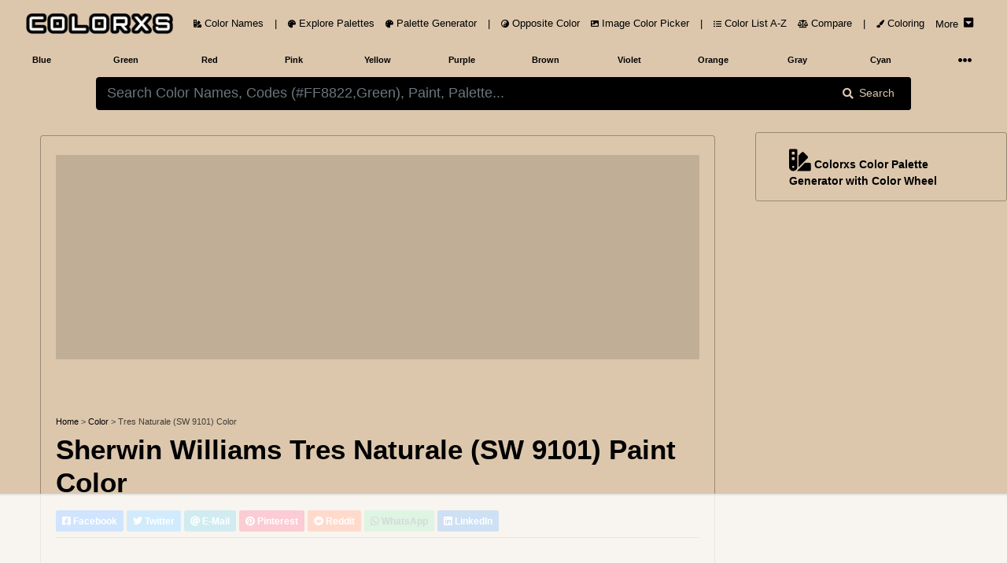

--- FILE ---
content_type: text/html; charset=utf-8
request_url: https://www.colorxs.com/color/tres-naturale-sw-9101
body_size: 19897
content:
<!DOCTYPE html>
<html lang="en-US">
<head>
    <meta charset="utf-8" />
    <meta name="viewport" content="width=device-width, initial-scale=1.0" />

    <link rel="dns-prefetch" href="https://cdn.jsdelivr.net">
    <link rel="dns-prefetch" href="https://cdnjs.cloudflare.com">
    <link rel="dns-prefetch" href="https://ads.adthrive.com">
    <link rel="preconnect" href="https://ads.adthrive.com">
    <link rel="dns-prefetch" href="https://fonts.googleapis.com">
    <link rel="dns-prefetch" href="https://pagead2.googlesyndication.com">
    <link rel="preconnect" href="https://pagead2.googlesyndication.com">
    <link rel="dns-prefetch" href="https://googleads.g.doubleclick.net">
    <link rel="preconnect" href="https://googleads.g.doubleclick.net">
    <link rel="dns-prefetch" href="https://doubleclickbygoogle.com">
    <link rel="preconnect" href="https://doubleclickbygoogle.com">

    <title>Sherwin Williams Tres Naturale (SW 9101) Paint - color codes, matching paints and colors - colorxs.com</title>
    
    <meta name="description" content="About Sherwin Williams Tres Naturale (SW 9101) Paint - Explore color codes, matching paints and colors, color palette and images | HEX, RGB, CMYK, HSL, HSV/HSB | Colorxs.com" />
    <meta name="keywords" content="Tres Naturale (SW 9101), Color Name, Color Code, Tres Naturale (SW 9101) Color Code, HEX color code, RGB color code, CMYK color code, HSL, HSV, HSB" />
    <link rel="canonical" href="https://www.colorxs.com/color/tres-naturale-sw-9101" />
    <script type="application/ld+json">
    {
      "@context": "https://schema.org",
      "@type": "CreativeWork",
      "name": "Sherwin Williams Tres Naturale (SW 9101) Paint - color codes, matching paints and colors",
      "description": "About Sherwin Williams Tres Naturale (SW 9101) Paint - Explore color codes, matching paints and colors, color palette and images | HEX, RGB, CMYK, HSL, HSV/HSB | Colorxs.com",
      "url": "https://www.colorxs.com/color/tres-naturale-sw-9101",
      "image": {
        "@type": "ImageObject",
        "url": "https://www.colorxs.com/img/color/name/tres-naturale-sw-9101.png",
        "caption": "Sherwin Williams Tres Naturale (SW 9101) Paint - color codes, matching paints and colors",
        "representativeOfPage": true
      },
      "about": {
        "@type": "DefinedTerm",
        "name": "Sherwin Williams Tres Naturale (SW 9101)",
        "termCode": "#dcc7ad"
      }
    }
    </script>


    <style>
        .text-custom{
            color:#000000 !important;
        }
        .bg-custom {
            background-color:#dcc7ad !important;
        }
        .bg-search{
            background-color: #000000 !important;
            color:#dcc7ad !important;
        }
        .color-box-img, .border-custom {
            border: 1px solid #00000050 !important;
        }
        .border-bottom-custom {
            border-bottom:1px solid #00000050 !important;
        }
        .bg-palette-box {
            background-color: #00000020 !important;
        }
    </style>


    <link rel="shortcut icon" type="image/png" href="/favicon-192x192.png">
    <link rel="shortcut icon" sizes="192x192" href="/favicon-192x192.png">
    <link rel="apple-touch-icon" href="/apple-touch-icon.png">
    <link rel="manifest" href="/site.webmanifest">
    <meta name="theme-color" content="#212121" />
        <!-- AdThrive Head Tag Manual -->
        <script data-no-optimize="1" data-cfasync="false">
            (function (w, d) {
                w.adthrive = w.adthrive || {};
                w.adthrive.cmd = w.
                    adthrive.cmd || [];
                w.adthrive.plugin = 'adthrive-ads-manual';
                w.adthrive.host = 'ads.adthrive.com'; var s = d.createElement('script');
                s.async = true;
                s.defer = true;
                s.referrerpolicy = 'no-referrer-when-downgrade';
                s.src = 'https://' + w.adthrive.host + '/sites/649cacf78ef6370922d0265d/ads.min.js?referrer=' + w.encodeURIComponent(w.location.href) + '&cb=' + (Math.floor(Math.random() * 100) + 1);
                var n = d.getElementsByTagName('script')[0];
                n.parentNode.insertBefore(s, n);
            })(window, document);
        </script>
        <!-- End of AdThrive Head Tag -->
    <link href="https://cdnjs.cloudflare.com/ajax/libs/twitter-bootstrap/4.5.0/css/bootstrap.min.css" integrity="sha256-aAr2Zpq8MZ+YA/D6JtRD3xtrwpEz2IqOS+pWD/7XKIw=" crossorigin="anonymous" rel="preload stylesheet" as="style" onload="this.rel='stylesheet'" />
    <style>
    html,body{font-size:14px;}@media(min-width: 1920px) {html,body{font-size:19px}}@media(min-width: 3000px) {html,body{font-size:21px}}@media(min-width: 992px) {.container-fluid,.navbar {max-width: 1700px;margin: auto;}}
    .color-box h3,.color-codes h6{font-weight:700;line-height:200%}.ad,.color-box h3{text-align:center}.text-custom{color:#fafafa}.bg-custom{background-color:#212121}.bg-palette-box{background-color:#121212}.bg-dark2{background-color:#101010}.bg-black{background-color:#000}img{max-width:100%!important}code,pre{width:100%;padding:5px;margin:5px 0;overflow:auto;overflow-y:hidden;font-size:12px;line-height:20px;background:#fafafa;border:1px solid #ddd;border-radius:4px}.navbar-brand img{height:28px;padding:0;margin:5px;width:auto}
    .nav-link{font-size:0.9rem}.nav-1 .btn{height:28px;width:32px}.pointer{cursor:pointer}
    @media(max-width:768px){.navbar-brand{width:60%;margin:auto;text-align:center}.padding-mobile{padding:5px}.h1-mobile{font-size:26px}}#picker-box .pcr-app,#picker-box-home .pcr-app,.ad{width:100%!important}.box-shadow{box-shadow:1px 1px 5px 1px rgba(127,127,127,.25),0 1px 0 0 rgba(127,127,127,.25);-webkit-box-shadow:1px 1px 5px 1px rgba(127,127,127,.25),0 1px 0 0 rgba(127,127,127,.25);-moz-box-shadow:0 1px 1px rgba(127,127,127,.25),0 1px 1px rgba(127,127,127,.25)}.top-right-overlay{position:absolute;right:0;top:0;z-index:10}@media(min-width:576px){.card-deck .card{flex:1 0 48%;margin:1%}.modal-dialog{max-width:75%;margin:1.75rem auto}}@media(min-width:1280px){.card-deck .card{flex:1 0 31%;margin:1%}.card-deck2 .card{flex:1 0 48%;margin:1%}}.card-img-overlay{bottom:auto}.color-codes{height:150px}.color-codes h6{font-size:125%}.opacity-5{opacity:.7}.color-box{height:400px}.color-box h3{font-size:200%}@media(max-width:550px){.pcr-app{top:125px!important}}.ad{display:block!important;margin:auto!important;overflow:hidden;min-width:120px}.ad-top-bar,.mockup-wrap{width:100%;overflow:hidden}.ad-top-bar{height:260px!important;min-height:260px;margin-bottom:50px!important;padding: 10px;}.top-ad-img{height:auto}.border-5{border-width:5px!important}.vertical-center{min-height:100vh;display:flex;align-items:center}@font-face{font-display:swap}.padding-left-0 tr td{padding-left:0}.mockup-wrap{height:475px;padding:0}.mockup-frame{width:200%;height:950px;border:0;-ms-transform:scale(.5);-moz-transform:scale(.5);-o-transform:scale(.5);-webkit-transform:scale(.5);transform:scale(.5);-ms-transform-origin:0 0;-moz-transform-origin:0 0;-o-transform-origin:0 0;-webkit-transform-origin:0 0;transform-origin:0 0}.my-ad{display:none}.pcr-app .pcr-interaction input{width:18%!important;margin:.5% 1% 0!important}.pcr-app .pcr-interaction .pcr-result{min-width:98%!important}.pcr-app .pcr-interaction .pcr-save{background:#28a745;padding:10px}.pcr-app .pcr-interaction .pcr-cancel{padding:10px}.pcr-app .pcr-interaction .pcr-type.active{color:#4285f4!important;border:1px solid #4285f4!important;background-color:#fff!important}.border-bottom-custom{border-bottom:1px solid #484848}
    .bg-palette-box img{display:block; margin:auto;width:auto;max-height:310px}
    .bg-palette-box .palette-circle{height:110px}.bg-palette-box .palette-circle .palette-circle-items{height:110px;}.pad-large p{padding-left:20%;padding-right:20%}@media (max-width:768px){.bg-palette-box img{max-height:220px}.bg-palette-box .palette-circle{height:110px;font-size:10px}.bg-palette-box .palette-circle .palette-circle-items{height:110px;}.pad-large{padding-left:0;padding-right:0}}.border-custom,.color-box-img{border:1px solid #484848}@media(min-width:1024px){.top-ad-img{height:180px}.color-box-img{min-height:500px}}.adthrive-player-position.adthrive-collapse-mobile.adthrive-collapse-medium,.adthrive-player-position.adthrive-collapse-mobile.adthrive-collapse-small{max-width:230px!important}
    .adthrive-collapse-player {border-bottom: 1px solid #484848 !important;border-top: 1px solid #484848 !important; margin: 30px auto !important;}
    .adthrive-content {min-height: 400px !important;margin: 50px 0px !important;background: #77777740;padding: 50px 5px;border-radius: 5px;overflow: hidden !important;} .adthrive-content div{overflow:hidden !important} #meaning img {max-width: 80% !important;border-radius: 5px;}
    @media(max-width:768px) {#meaning img {max-width: 100% !important;}}.main-column{max-width: auto; margin-left:auto !important; margin-right:auto !important} @media (min-width: 1200px) {.main-column {max-width: 90%} } @media (min-width: 1500px) {.main-column {max-width: 88%} }
    .rotate {-webkit-transform: rotate(-90deg);-webkit-transform-origin: left top;-moz-transform: rotate(-90deg);-moz-transform-origin: left top;-o-transform: rotate(-90deg);-o-transform-origin: left top;transform: rotate(-90deg);transform-origin: left top;position: absolute;top: 98%;left: 2%;}
</style>
<style>
    .btn-light,.form-control,.text-dark,body{color:#d8d8d8}a{color:#baf}hr{border-top:1px solid #484848!important}.border,.btn-light,.select2-selection__choice{border:1px solid #484848!important}.border-bottom{border-bottom:1px solid #484848!important}.card,.jumbotron,.select2-selection__choice{background-color:#282828!important}.bg-light,.btn-light{background-color:#212121!important}.border-0{border:0!important}.navbar-light .navbar-nav .nav-link{color:rgba(255,255,255,.5)}.text-secondary{color:#a3adb5!important}.text-primary{color:#6bb2ff!important}.active .bg-light,.card-footer,.card-header{background-color:#2f3338!important}.btn-outline-primary{color:#6bb2ff;border-color:#6bb2ff}
</style> 
</head>
<body class="bg-custom">
    <header class="bg-custom">
        <nav class="navbar navbar-expand-lg navbar-dark bg-transparent" role="navigation">
            <div class="row m-0 p-0 w-100">
                <a href="/" class="navbar-brand rounded pl-3">
                    <img src="/logo.png" alt="colorxs.com" />
                </a>
                <button class="navbar-toggler border-0 text-custom order-2 order-md-2" type="button" data-toggle="collapse" data-target="#navbarNavDropdown">
                    <i class="fas fa-bars"></i>
                </button>
                <div class="collapse navbar-collapse order-3 order-lg-2" id="navbarNavDropdown">
                    <ul class="navbar-nav">
                        <li class="nav-link px-0">
                            <a href="/" class="nav-link text-custom">
                                <i class="fas fa-swatchbook small"></i> Color Names
                            </a>
                        </li>
                        <li class="nav-link d-none d-lg-block px-0">
                            <span class="nav-link text-custom">
                                |
                            </span>
                        </li>
                        <li class="nav-link px-0">
                            <a href="/palette" class="nav-link text-custom">
                                <i class="fas fa-palette small"></i> Explore Palettes
                            </a>
                        </li>
                        <li class="nav-link px-0">
                            <a href="/palette/editor" class="nav-link text-custom">
                                <i class="fas fa-palette small"></i> Palette Generator
                            </a>
                        </li>
                        <li class="nav-link d-none d-lg-block px-0">
                            <span class="nav-link text-custom">
                                |
                            </span>
                        </li>
                        <li class="nav-link px-0">
                            <a href="/opposite-color" class="nav-link text-custom">
                                <i class="fas fa-yin-yang small"></i> Opposite Color
                            </a>
                        </li>
                        <li class="nav-link px-0">
                            <a href="/picker/image" class="nav-link text-custom">
                                <i class="fas fa-image small"></i> Image Color Picker
                            </a>
                        </li>

                        <li class="nav-link d-none d-lg-block px-0">
                            <span class="nav-link text-custom">
                                |
                            </span>
                        </li>

                        <li class="nav-link px-0">
                            <a href="/color-index" class="nav-link text-custom">
                                <i class="fas fa-list-ul small"></i> Color List A-Z
                            </a>
                        </li>

                        <li class="nav-link px-0">
                            <a href="/compare" class="nav-link text-custom">
                                <i class="fas fa-balance-scale small"></i> Compare
                            </a>
                        </li>
                        <li class="nav-link d-none d-lg-block px-0">
                            <span class="nav-link text-custom">
                                |
                            </span>
                        </li>
                        <li class="nav-link px-0">
                            <a href="/coloring" class="nav-link text-custom">
                                <i class="fas fa-paint-brush small"></i> Coloring
                            </a>
                        </li>
                        <li class="nav-link px-0">
                            <a href="#" class="nav-link text-custom" data-toggle="collapse" data-target="#main-nav">
                                <span class="pt-1 mr-1">More</span>  <i class="fas fa-caret-square-down h6 mb-1"></i>
                            </a>
                        </li>
                    </ul>
                </div>
            </div>
        </nav>
        <div class="container-fluid">
            <div class="row text-center text-secondary small font-weight-bold">
                <div class="navbar-collapse col-12 collapse" id="main-nav">
                    <div class="row text-center py-1 mb-3 border">
                        <a href="/blog" class="col-4 col-lg-2 py-2 text-custom">
                            Color Blog
                        </a>
                        <span class="col-2 col-lg-1 p-2 text-custom">|</span>
                        <a href="/paint-family" class="col-4 col-lg-2 py-2 text-custom">
                            Paint Color Family
                        </a>
                        <a href="/color/random" class="col-4 col-lg-2 py-2 text-custom">
                            Random Color
                        </a>
                    </div>
                </div>
                <a href="/color-family/blue" class="col-2 col-lg-1 p-2 text-custom">Blue</a>
                <a href="/color-family/green" class="col-2 col-lg-1 p-2 text-custom">Green</a>
                <a href="/color-family/red" class="col-2 col-lg-1 p-2 text-custom">Red</a>
                <a href="/color-family/pink" class="col-2 col-lg-1 p-2 text-custom">Pink</a>
                <a href="/color-family/yellow" class="col-2 col-lg-1 p-2 text-custom">Yellow</a>
                <a href="/color-family/purple" class="col-2 col-lg-1 p-2 text-custom">Purple</a>
                <a href="/color-family/brown" class="col-2 col-lg-1 p-2 text-custom">Brown</a>
                <a href="/color-family/violet" class="col-2 col-lg-1 p-2 text-custom">Violet</a>
                <a href="/color-family/orange" class="col-2 col-lg-1 p-2 text-custom">Orange</a>
                <a href="/color-family/gray" class="col-2 col-lg-1 p-2 text-custom">Gray</a>
                <a href="/color-family/cyan" class="col-2 col-lg-1 p-2 text-custom">Cyan</a>
                <div class="col-2 col-lg-1 p-1">
                    <nav class="navbar navbar-dark p-0">
                        <a href="#" class="navbar-toggler border-0 w-100 mt-1 p-0 text-custom collapsed" data-toggle="collapse" data-target="#hue-nav">
                            <i class="fas fa-ellipsis-h px-2 rounded"></i>
                        </a>
                    </nav>
                </div>
                <div class="navbar-collapse col-12 collapse" id="hue-nav">
                    <div class="row text-center">
                        <a href="/color-family/pastel" class="col-2 col-lg-1 p-2 text-custom">Pastel</a>
                        <a href="/color-family/neon" class="col-2 col-lg-1 p-2 text-custom">Neon</a>
                        <a href="/color-family/magenta" class="col-2 col-lg-1 p-2 text-custom">Magenta</a>
                        <a href="/color-family/black" class="col-2 col-lg-1 p-2 text-custom">Black</a>
                        <a href="/color-family/white" class="col-2 col-lg-1 p-2 text-custom">White</a>
                        <a href="/color-family/azure" class="col-2 col-lg-1 p-2 text-custom">Azure</a>
                        <a href="/color-family/beige" class="col-2 col-lg-1 p-2 text-custom">Beige</a>
                        <span class="col-2 col-lg-1 p-2 text-custom">|</span>
                        <a href="/color-family/brand" class="col-2 col-lg-1 p-2 text-custom">Brand Colors</a>
                        <a href="/color-family/cool" class="col-2 col-lg-1 p-2 text-custom">Cool Colors</a>
                        <a href="/color-family/warm" class="col-2 col-lg-1 p-2 text-custom">Warm Colors</a>
                    </div>
                </div>
            </div>
        </div>
    </header>
    <div class="container-fluid">
        <main role="main">
            <div class="row py-2 bg-custom">
    <div class="offset-lg-1 col-lg-10 col-12">
        <form action="/" method="post" id="color-form" autocomplete="off">
            <div class="input-group">
                <input type="text" id="color-input"
                       class="form-control form-control-lg bg-search border-0"
                       placeholder="Please wait while we are loading.....!" required autocomplete="off">
                <div class="input-group-append">
                    <button type="submit" class="input-group-text px-lg-4 border-0 bg-search">
                        <i class="fa fa-search mr-2" aria-hidden="true"></i> Search
                    </button>
                </div>
            </div>
            <div class="input-group" id="picker-box" style='display:none'>
                <input type="text" id="color-picker-input" class="form-control form-control-lg"
                       placeholder="Search Color Names, Codes (#FF8822,Green), Paint, Palette..." required autocomplete="off">
            </div>
        </form>
        <div id="color-output"></div>
    </div>
</div>
<script>
    function LoadPicker($picker) {
        $("#color-input").attr("placeholder", "Search Color Names, Codes (#FF8822,Green), Paint, Palette...");
        const pickr = Pickr.create({ el: $picker, theme: "classic", useAsButton: !0, autoReposition: !0, inline: !0, swatches: [], default: "#000000", showAlways: !0, components: { preview: !0, opacity: !1, hue: !0, interaction: { hex: !0, rgba: !0, hsla: !0, hsva: !0, cmyk: !0, input: !0, save: !0, cancel: !0 } } });
        function GetColor() { $("#color-output").html('<div class="text-center my-4"><div class="spinner-border text-primary" role="status"><span class="sr-only">Loading...</span></div><div class="spinner-border text-secondary" role="status"><span class="sr-only">Loading...</span></div><div class="spinner-border text-success" role="status"><span class="sr-only">Loading...</span></div><div class="spinner-border text-danger" role="status"><span class="sr-only">Loading...</span></div><div class="spinner-border text-warning" role="status"><span class="sr-only">Loading...</span></div><div class="spinner-border text-info" role="status"><span class="sr-only">Loading...</span></div></div>'), $.ajax({ type: "GET", url: "/search/ColorOrHexAjax", data: { param: $("#color-input").val() }, success: function (a) { "none" === a.result ? $("#color-output").html('<div class="text-center text-light mt-2 h5">Sorry... No Color Found Matching Your Query! ...</div>') : window.location.href = a.url }, error: function (a) { console.log(a.responseText) } }) } pickr.on("save", (a, b) => { GetColor(), $("#picker-box").hide(300) }).on("change", (b, c) => { $picker.value = b.toHEXA().toString(), b.toHEXA().toString().indexOf("NAN") > -1 && ($picker.value = "#000000"), $("#color-input").val($picker.value); var a = document.getElementsByClassName("bg-custom"); for (i = 0; i < a.length; i++)a[i].style.setProperty("background-color", $picker.value, "important"); for (i = 0, a = document.getElementsByClassName("bg-search"); i < a.length; i++)a[i].style.setProperty("background-color", InvertColor($picker.value, !0), "important"), a[i].style.setProperty("color", $picker.value, "important"); for (i = 0, a = document.getElementsByClassName("text-custom"); i < a.length; i++)a[i].style.setProperty("color", InvertColor($picker.value, !0), "important") }).on("cancel", a => { $("#picker-box").hide(300) }), document.getElementById("color-input").onclick = function () { document.getElementById("picker-box").style.display = "block", pickr.show() }, document.getElementById("color-input").onkeyup = function () { $picker.value = document.getElementById("color-input").value, $picker.value.indexOf("#") > -1 && 7 === $picker.value.length && ($picker.value = $picker.value.substring(0, 7), pickr.setColor($picker.value, !0)) }, document.getElementById("color-form").onsubmit = function (a) { a.preventDefault(), $(this).find("button").html('<i class="fas fa-spinner fa-pulse"></i>'), document.getElementById("color-form").getElementsByTagName("button")[0].innerHTML = '<i class="fas fa-spinner fa-pulse"></i>', $("#picker-box").hide(300), GetColor() }
    }
</script>


<div class="row text-custom bg-custom" id="page-color-name">
    <div class="col-lg-9 col-12 p-1">
        <div class="row p-1 main-column mt-lg-4 color-box-img rounded">
            <div class="col-12">
                <br />
                <div class="ad ad-top-bar bg-palette-box">
                    <div class="raptive-placeholder-header" style="min-height:160px;height:160px;max-height:160px"></div>
                </div>
                <br />
                <div>
                    <div class="small">
                        <a class="text-custom" href="/">Home</a>
                        <span class="opacity-5"> > </span> <a class="text-custom" href="/">Color</a>
                        <span class="opacity-5"> > </span> <span class="opacity-5">Tres Naturale (SW 9101) Color</span>
                    </div>
                        <h1 class="mt-2">
                            <strong>Sherwin Williams Tres Naturale (SW 9101) Paint Color</strong>
                        </h1>
                    <div>
    <a class="btn btn-sm text-white my-2 font-weight-bold" style="background-color: #1877F2 !important" href="https://facebook.com/sharer/sharer.php?u=https://www.colorxs.com/color/tres-naturale-sw-9101" target="_blank" rel="noopener nofollow external">
        <i class="fab fa-facebook-square"></i> Facebook
    </a>
    <a class="btn btn-sm text-white my-2 font-weight-bold" style="background-color: #1D9BF0 !important" href="https://twitter.com/intent/tweet/?text=Sherwin Williams Tres Naturale (SW 9101) Paint - color codes, matching paints and colors&url=https://www.colorxs.com/color/tres-naturale-sw-9101" target="_blank" rel="noopener nofollow external">
        <i class="fab fa-twitter"></i> Twitter
    </a>
    <a class="btn btn-info btn-sm text-white my-2 font-weight-bold" href="/cdn-cgi/l/email-protection#[base64]" target="_self" rel="noopener nofollow external">
        <i class="fa fa-at"></i> E-Mail
    </a>
    <a class="btn btn-sm text-white my-2 font-weight-bold" style="background-color: #EC0023 !important" href="https://pinterest.com/pin/create/button/?url=https://www.colorxs.com/color/tres-naturale-sw-9101&media=&amp;media=https://www.colorxs.com/img/color/name/tres-naturale-sw-9101.png&description=Sherwin Williams Tres Naturale (SW 9101) Paint - color codes, matching paints and colors" target="_blank" rel="noopener nofollow external">
        <i class="fab fa-pinterest"></i> Pinterest
    </a>
    <a class="btn btn-sm text-white my-2 font-weight-bold" style="background-color: #FF4500 !important" href="https://reddit.com/submit/?url=https://www.colorxs.com/color/tres-naturale-sw-9101&resubmit=true&title=Sherwin Williams Tres Naturale (SW 9101) Paint - color codes, matching paints and colors" target="_blank" rel="noopener nofollow external">
        <i class="fab fa-reddit"></i> Reddit
    </a>
    <a class="btn btn-sm text-dark my-2 font-weight-bold" style="background-color: #59CE72 !important" href="https://api.whatsapp.com/send?text=Sherwin&#x2B;Williams&#x2B;Tres&#x2B;Naturale&#x2B;(SW&#x2B;9101)&#x2B;Paint&#x2B;-&#x2B;color&#x2B;codes%2C&#x2B;matching&#x2B;paints&#x2B;and&#x2B;colors&#x2B;-&#x2B;https%3A%2F%2Fwww.colorxs.com%2Fcolor%2Ftres-naturale-sw-9101" target="_blank" rel="noopener nofollow external">
        <i class="fab fa-whatsapp"></i> WhatsApp
    </a>
    <a class="btn btn-sm text-white my-2 font-weight-bold" style="background-color: #0A66C2 !important" href="https://www.linkedin.com/sharing/share-offsite/?url=https://www.colorxs.com/color/tres-naturale-sw-9101" target="_blank" rel="noopener nofollow external">
        <i class="fab fa-linkedin"></i> LinkedIn
    </a>
</div>
                    <div class="border-bottom-custom"></div>
                    <br />
                </div>
                
<div class="row">
    <div class="col-12 col-lg-6">
        <table class="table text-custom">
                <tr>
                    <td class="border-0 px-0"><strong>Color Name:</strong></td>
                    <td class="border-0 px-0">Tres Naturale (SW 9101)</td>
                </tr>
            <tr>
                <td class="border-0 px-0"><strong>Hex Color Code:</strong></td>
                <td class="border-0 px-0">#DCC7AD</td>
            </tr>
            <tr>
                <td class="border-0 px-0"><strong>RGB Color Code:</strong></td>
                <td class="border-0 px-0">RGB(220, 199, 173)</td>
            </tr>

                <tr>
                    <td class="border-0 px-0"><strong>CMYK Values*:</strong></td>
                    <td class="border-0 px-0">0.0%, 9.5%, 21.4%, 13.7%</td>
                </tr>
                <tr>
                    <td class="border-0 px-0"><strong>Color Family (Hue):</strong></td>
                    <td class="border-0 px-0">
                            <a class="text-custom" href="/paint-family/orange"><u>Orange</u></a>
                    </td>
                </tr>
        </table>
    </div>

    <div class="col-12 col-lg-7">
        <br />
                <img class="img-fluid" alt="HEX #DCC7AD Tres Naturale (SW 9101) Paint Sherwin Williams - Color Code"
                     title="HEX #DCC7AD Tres Naturale (SW 9101) Paint Sherwin Williams - Color Code"
                     src="/img/color/name/tres-naturale-sw-9101.png" />
                <div class="text-center bg-palette-box" style="overflow: hidden;">
                    <div class="row">
                            <div class="col-12 p-2 border-bottom-custom">
                                <a href="https://www.anrdoezrs.net/click-101572768-15471872?url=https%3A%2F%2Fsamplize.com" target="_blank" rel="nofollow noreferrer sponsored" class="small text-custom">
                                    <span class="btn badge badge-light small p-2">
                                        <span class="mt-2 float-left">Peel-and-Stick Paint Samples</span>
                                        <i class="fas fa-chevron-right mt-2 mx-2 float-left"></i>
                                        <img src="/ad/samplize-logo-blue.png" class="rounded float-left mr-2" height="30" />
                                    </span>
                                </a>
                            </div>
                        <div class="col-12 p-2">
                            <a href="https://amzn.to/48iVd4N" target="_blank" rel="nofollow noreferrer sponsored" class="small text-custom">
                                <span class="btn badge badge-light small p-2">
                                    <span class="mt-2 float-left">Interior & Exterior Paint Explore Colors</span>
                                    <i class="fas fa-chevron-right mx-2"></i>
                                    <i class="fab fa-amazon h5 m-1 align-middle"></i>
                                </span>
                            </a>
                        </div>
                    </div>
                </div>
    </div>
</div>

                <br />
                <br />
                <br />
                <nav class="row py-3 rounded font-weight-bold bg-palette-box">
                    <a class="col-lg-5 col-12 text-custom mb-2 scroll-smooth" href="#meaning"><i class="fas small fa-hand-point-right mr-1"></i> About Tres Naturale (SW 9101)</a>
                    <a class="col-lg-3 col-12 text-custom mb-2 scroll-smooth" href="#codes"><i class="fas small fa-hand-point-right mr-1"></i> Color Codes</a>
                    <a class="col-lg-4 col-12 text-custom mb-2 scroll-smooth" href="#similar-colors"><i class="fas small fa-hand-point-right mr-1"></i> Similar Colors and Paints</a>
                    <a class="col-lg-5 col-12 text-custom mb-2 scroll-smooth" href="#opposite-color"><i class="fas small fa-hand-point-right mr-1"></i> Complementary / Opposite Color</a>
                    <a class="col-lg-3 col-12 text-custom mb-2" href="/palette/color/tres-naturale-sw-9101"><i class="fas small fa-hand-point-right mr-1"></i> Color Palettes</a>
                    <a class="col-lg-4 col-12 text-custom mb-2 scroll-smooth" href="#images"><i class="fas small fa-hand-point-right mr-1"></i> Image, Mockup and Illustrations</a>
                </nav>
            </div>
        </div>
        <div class="row p-1 main-column mt-lg-2">
            <div class="col-12 bg-dark2 text-secondary rounded">
                <br />
                <div class="border rounded">
                    <br />
                    <form class="card text-center mx-md-5" id="subscribeForm">
    <br />
    <i class="fas fa-envelope-open-text display-1"></i>
    <div class="font-weight-bold mt-3 h2 h1-mobile">Subscribe To Newsletter !</div>
    <div class="mx-md-5">
        <div class="input-group mb-3 mt-4">
            <input type="email" class="form-control form-control-lg" id="email" placeholder="Enter email" required />
            <!-- Honeypot field -->
            <input type="text" id="website" name="website" style="display:none" />
            <div class="input-group-append">
                <button class="btn btn-success px-2 px-md-4" type="submit" id="button-addon2">Subscribe</button>
            </div>
        </div>
        <div id="result" class="mt-2 text-success"></div>
    </div>
</form>

                    <br />
                </div>
                <div class="row" id="meaning">
                    <div class="col-lg-10 col-12">
                            <div>
                                <img src="https://img.colorxs.com/sample-img/tres-naturale-sw-9101/modern-minimalist-living-room-interior.jpg" loading="lazy"
                                     alt="About Tres Naturale (SW 9101) color - its meaning and example" />
                            </div>
                            <br />
                        <div></div>
                        <br />
                        <div>
                            <h2 class="h3">
                                <strong>What color is Tres Naturale (SW 9101)?</strong>
                            </h2>
                            <p>
<strong>Tres Naturale (SW 9101) color</strong> belongs to the
                                            <a href="/paint-family/orange"><strong>Orange</strong> </a>
color family (hue).                                The hexadecimal color code(color number) for <strong>Tres Naturale (SW 9101)</strong> is <strong>#DCC7AD</strong>,
                                and the RGB color code is <strong>RGB(220, 199, 173)</strong>.
                            </p>
                            <p>
                                In the RGB color model, Tres Naturale (SW 9101) has a red value of 220, a green value of 199, and a blue value of 173.
                                The CMYK  color model (also known as process color, used in color printing) comprises 0.0% cyan, 9.5% magenta, 21.4% yellow, and 13.7% key (black).
                                The HSL color scale has a hue of 33.2° (degrees), 40.2 % saturation, and 77.1 % lightness.
                                In the HSB/HSV color space, <strong>Tres Naturale (SW 9101)</strong> has a hue of 33.2° (degrees), 21.4 % saturation and 86.3 % brightness/value.
                            </p>
                        </div>
                        <br />
                        <br />
                        <div>
                            <p class="h3"><strong>Tres Naturale (SW 9101) is cool or warm?</strong></p>
                                <p class="text-secondary text-justify">The color Tres Naturale (SW 9101) is a <strong>warm color</strong>.</p>
                            <br />
                            <br />
                            <p class="h3"><strong>What is the LRV of Tres Naturale (SW 9101)? (For interior and product design)</strong></p>
                            <p>
                                <strong>
                                    Tres Naturale (SW 9101) has an LRV of nearly 59.
                                    By LRV value, it is a medium light color.
                                </strong>
                            </p>
                            <p>
                                Light Reflectance Value (LRV) is a measure of how much visible light is reflected off a surface. It is a number on a scale of 0 to 100, with 0 being pure black and 100 being pure white. The higher the LRV, the more light the color reflects and the lighter it will appear.
                            </p>
                            <br />

                            <div class="rounded bg-dark text-center">
                                <div class="p-2 clearfix d-inline-block small">
                                    <div style="width: 25%; float: left; height: 170px;" class="mb-4 text-right">
                                        <div style="background-color: #0b0b0b; height: 150px; width: 150px; border-radius: 50%" class="border">
                                        </div>
                                        <br />
                                        Dark Color
                                    </div>
                                    <div style="width: 25%; float: left; height: 170px;" class="mb-4 text-right">
                                        <div style="background-color: #dcc7ad; height: 150px; width: 150px; border-radius: 50%" class="border">
                                        </div>
                                        <br />
                                        Tres Naturale (SW 9101)
                                    </div>
                                    <div style="width: 25%; float: left; height: 170px;" class="mb-4 text-right">
                                        <div style="background-color: #f0f0f0;height: 150px; width:150px;border-radius:50%" class="border">
                                        </div>
                                        <br />
                                        Light Color
                                    </div>
                                </div>
                                <div class="p-2">
                                    <hr class="border-secondary" />
                                    <br />
                                    <p class="h4 text-center">Compare LRV 59 of Tres Naturale (SW 9101) with dark and light Color</p>
                                    <br />
                                </div>
                            </div>
                            <br />
                            <br />
                                <p>
                                    LRV is important to consider when choosing paint colors for a room, as it can affect the overall brightness and mood of the space.
                                    Lighter colors with higher LRVs will make a room feel more spacious and airy, while darker colors with lower LRVs will create a more intimate and cozy atmosphere.
                                    <br />
                                    <strong>
                                        LRV value 59 puts Sherwin Williams Tres Naturale (SW 9101) paint color in the
                                        medium category.
                                    </strong>
                                </p>
                                <ul>
                                    <li>
                                        <b>Darker colors:</b> Darker colors have lower LRV numbers because they absorb more light than they reflect. This means that they will make a room feel darker and smaller.
                                    </li>
                                    <li>
                                        <b>Lighter colors:</b> Lighter colors have higher LRV numbers because they reflect more light than they absorb. This means that they will make a room feel brighter and more spacious.
                                    </li>
                                </ul>
                            <br />
                        </div>
                    </div>
                </div>
                <br />
            </div>
        </div>

        <div class="row p-1 main-column mt-lg-2">
            <div class="col-12 bg-dark2 text-light rounded">
                <br />
                <h2 class="h2 text-center" id="codes"><strong>Color Codes -  Color Space Conversions</strong></h2>
                <br />
                <p class="text-center"><strong>Tres Naturale (SW 9101)  (Paint - Sherwin Williams) color codes / color number / color space conversions</strong> - HEX, RGBA, CMYK, HSL, HSV/HSB, HYZ, CMY, HWB, RYB</p>
                <br />
                <div class="row">
                    <div class="col-12 col-lg-8 offset-lg-2">
                        <div class="row bg-dark m-1">
                            <div class="col-6 font-weight-bold p-3 border-bottom"><p><strong>RGBA / RGB</strong></p></div>
                            <div class="col-6 font-weight-bold p-3 border-bottom"><strong>RGB(220, 199, 173)</strong></div>
                            <div class="col-6 p-3 border-bottom">Red</div>
                            <div class="col-6 p-3 border-bottom">220 (86.3%)</div>
                            <div class="col-6 p-3 border-bottom">Green</div>
                            <div class="col-6 p-3 border-bottom">199 (78.0%)</div>
                            <div class="col-6 p-3 border-bottom">Blue</div>
                            <div class="col-6 p-3 border-bottom">173 (67.8%)</div>
                            <div class="col-6 p-3 border-bottom">Alpha</div>
                            <div class="col-6 p-3 border-bottom">1 (100.0%)</div>
                        </div>

                        <br />
                        <div class="row bg-dark m-1">
                            <div class="col-12 font-weight-bold p-3 border-bottom"><p><strong>CMYK</strong></p></div>
                            <div class="col-6 p-3 border-bottom">Cyan</div>
                            <div class="col-6 p-3 border-bottom">0.00% </div>
                            <div class="col-6 p-3 border-bottom">Magenta</div>
                            <div class="col-6 p-3 border-bottom">9.55% </div>
                            <div class="col-6 p-3 border-bottom">Yellow</div>
                            <div class="col-6 p-3 border-bottom">21.36% </div>
                            <div class="col-6 p-3 border-bottom">Key</div>
                            <div class="col-6 p-3 border-bottom">13.73% </div>
                        </div>
                        <br />
                        <div class="row bg-dark m-1">
                            <div class="col-6 font-weight-bold p-3 border-bottom"><p><strong>HSL</strong></p></div>
                            <div class="col-6 font-weight-bold p-3 border-bottom"><p><strong>HSL(33.19deg, 40.2 %, 77.1 %)</strong></p></div>
                            <div class="col-6 p-3 border-bottom">Hue</div>
                            <div class="col-6 p-3 border-bottom">33.19°</div>
                            <div class="col-6 p-3 border-bottom">Saturation</div>
                            <div class="col-6 p-3 border-bottom">40.17 %.</div>
                            <div class="col-6 p-3 border-bottom">Lightness</div>
                            <div class="col-6 p-3 border-bottom">77.06 %.</div>
                        </div>
                        <br />
                        <div class="row bg-dark m-1">
                            <div class="col-6 font-weight-bold p-3 border-bottom"><p><strong>RYB</strong></p></div>
                            <div class="col-6 font-weight-bold p-3 border-bottom"><strong>RYB(28, 67, 31)</strong></div>
                            <div class="col-6 p-3 border-bottom">Red</div>
                            <div class="col-6 p-3 border-bottom">28 (11.0%)</div>
                            <div class="col-6 p-3 border-bottom">Yellow</div>
                            <div class="col-6 p-3 border-bottom">67 (26.4%)</div>
                            <div class="col-6 p-3 border-bottom">Blue</div>
                            <div class="col-6 p-3 border-bottom">31 (12.2%)</div>
                        </div>
                        <br />
                        <div class="row bg-dark m-1">
                            <div class="col-12 font-weight-bold p-3 border-bottom"><p><strong>HSV/HSB</strong></p></div>
                            <div class="col-6 p-3 border-bottom">Hue</div>
                            <div class="col-6 p-3 border-bottom">33.19°</div>
                            <div class="col-6 p-3 border-bottom">Saturation</div>
                            <div class="col-6 p-3 border-bottom">21.36 %.</div>
                            <div class="col-6 p-3 border-bottom">Brightness / Value</div>
                            <div class="col-6 p-3 border-bottom">86.27 %.</div>
                        </div>
                        <br />
                        <div class="row bg-dark m-1">
                            <div class="col-6 font-weight-bold p-3 border-bottom"><p><strong>HWB</strong></p></div>
                            <div class="col-6 p-3 border-bottom"> <p>H: 33.19°</p><p>W: 67.84 %</p> <p>B: 13.73 %</p> </div>
                            <div class="col-6 font-weight-bold p-3 border-bottom"><p><strong>XYZ</strong></p></div>
                            <div class="col-6 p-3 border-bottom"><p>X : 57.48</p> <p>Y : 59.08</p> <p>Z : 47.91</p></div>
                            <div class="col-6 font-weight-bold p-3 border-bottom"><p><strong>YXY</strong></p></div>
                            <div class="col-6 p-3 border-bottom"><p>Y1 : 59.08 </p> <p>X : 0.35</p> <p>Y2 : 0.36</p></div>
                            <div class="col-6 font-weight-bold p-3 border-bottom"><p><strong>CMY</strong></p></div>
                            <div class="col-6 p-3 border-bottom"><p>C : 13.73% </p><p>M : 21.96%</p><p>Y : 32.16%</p></div>
                        </div>
                        <br />
                        <div>
                            <div class="row bg-dark m-1">
                                <div class="col-6 font-weight-bold p-3 border-bottom"><p><strong>LRV</strong></p></div>
                                <div class="col-6 p-3 border-bottom">~ 59.1 %</div>
                                <div class="col-6 font-weight-bold p-3 border-bottom"><p><strong>Munsell Color System</strong></p></div>
                                <div class="col-6 p-3 border-bottom">4.6Y 8.0/2.7</div>
                                <div class="col-6 font-weight-bold p-3 border-bottom"><p><strong>CIE-Lab</strong></p></div>
                                <div class="col-6 p-3 border-bottom"><p>L : 81.34 </p>  <p>A : 3.28 </p> <p>B : 15.7</p></div>
                                <div class="col-6 font-weight-bold p-3 border-bottom"><p><strong>CIE-Lch</strong></p></div>
                                <div class="col-6 p-3 border-bottom"><p>L : 81.34 </p> <p>C : 16.04</p> <p>H : 78.19</p></div>
                                <div class="col-6 font-weight-bold p-3 border-bottom"><p><strong>CIE-Luv</strong></p></div>
                                <div class="col-6 p-3 border-bottom"><p>L : 81.34</p> <p>U : 14.39 </p><p>V : 21.83</p></div>
                                <div class="col-6 font-weight-bold p-3 border-bottom"><p><strong>Hunter-Lab</strong></p></div>
                                <div class="col-6 p-3 border-bottom"><p>L : 76.86 </p> <p>A : -1.02 </p> <p>B : 16.85</p></div>
                            </div>
                        </div>
                        <br />
                        <br />
                    </div>
                </div>
            </div>
        </div>
        <br />

        <br />
        <div class="row p-1 main-column mt-lg-2">
            <div class="col-12 bg-dark2 text-light rounded">
                <br />
                <h2 class="h2 text-center" id="similar-colors"><strong>Similar Colors and Paints</strong></h2>
                <br />
                    <br />
                    <p class="h3 text-center">
                        <strong>Named colors similar to Tres Naturale (SW 9101)  (Paint - Sherwin Williams)</strong>
                    </p>
                    <br />
                    <p class="text-secondary sm">Here are the colors similar to <strong>Tres Naturale (SW 9101)  (Paint - Sherwin Williams)</strong>. Delta E (ΔE) is the measure of the difference between two colors. Delta E is measured on a scale from 0 to 100, where 0 means exact match, and 100 is the highest difference. </p>
                    <hr />
                    
        <br />
        <div class="row">
                <div class="col-6 col-md-3 p-1 mb-2">
                    <div class="card">
                        <div class="color-codes" style="background-color:#dbc1aa;" >
                        </div>
                        <div class="p-1 p-lg-2" style="height: 90px">
                            <a href="/color/hex-dbc1aa" class="small text-light">
                                <strong>#DBC1AA</strong>
                            </a>
                            <br />
                                <a href="/color/coffee-foam" class="small text-light">
                                    <strong>Coffee Foam</strong>
                                </a>
                                <div class="small mt-1">ΔE - 3.13 (96.9% similar)</div>
                        </div>
                    </div>
                </div>
                <div class="col-6 col-md-3 p-1 mb-2">
                    <div class="card">
                        <div class="color-codes" style="background-color:#eed9c4;" >
                        </div>
                        <div class="p-1 p-lg-2" style="height: 90px">
                            <a href="/color/hex-eed9c4" class="small text-light">
                                <strong>#EED9C4</strong>
                            </a>
                            <br />
                                <a href="/color/almond" class="small text-light">
                                    <strong>Almond</strong>
                                </a>
                                <div class="small mt-1">ΔE - 4.78 (95.2% similar)</div>
                        </div>
                    </div>
                </div>
                <div class="col-6 col-md-3 p-1 mb-2">
                    <div class="card">
                        <div class="color-codes" style="background-color:#edc9af;" >
                        </div>
                        <div class="p-1 p-lg-2" style="height: 90px">
                            <a href="/color/hex-edc9af" class="small text-light">
                                <strong>#EDC9AF</strong>
                            </a>
                            <br />
                                <a href="/color/desert-sand" class="small text-light">
                                    <strong>Desert Sand</strong>
                                </a>
                                <div class="small mt-1">ΔE - 5.94 (94.1% similar)</div>
                        </div>
                    </div>
                </div>
                <div class="col-6 col-md-3 p-1 mb-2">
                    <div class="card">
                        <div class="color-codes" style="background-color:#e3bc9a;" >
                        </div>
                        <div class="p-1 p-lg-2" style="height: 90px">
                            <a href="/color/hex-e3bc9a" class="small text-light">
                                <strong>#E3BC9A</strong>
                            </a>
                            <br />
                                <a href="/color/nude" class="small text-light">
                                    <strong>Nude</strong>
                                </a>
                                <div class="small mt-1">ΔE - 6.27 (93.7% similar)</div>
                        </div>
                    </div>
                </div>
        </div>
        <br />

                    <br />
                <div>
                    <br />
                </div>
                    <br />
                    <p class="h3 text-center">
                        <strong>Similar colors from Pantone, RAL, and other color matching system</strong>
                    </p>
                    <hr />
                        <p class="m-0 text-center h3"><strong>British Standard 4800</strong></p>
                        <br />
                        <p class="text-secondary text-center sm">Tres Naturale (SW 9101)  similar/equivalent colors from British Standard 4800. Conversion of Tres Naturale (SW 9101) to British Standard 4800</p>
                        
        <br />
        <div class="row">
                <div class="col-6 col-md-3 p-1 mb-2">
                    <div class="card">
                        <div class="color-codes" style="background-color:#dac9af;" >
                        </div>
                        <div class="p-1 p-lg-2" style="height: 90px">
                            <a href="/color/hex-dac9af" class="small text-light">
                                <strong>#DAC9AF</strong>
                            </a>
                            <br />
                                <a href="/color/bs-06-a-03-grey" class="small text-light">
                                    <strong>BS 06-A-03 - Grey</strong>
                                </a>
                                <div class="small mt-1">ΔE - 1.81 (98.2% similar)</div>
                        </div>
                    </div>
                </div>
                <div class="col-6 col-md-3 p-1 mb-2">
                    <div class="card">
                        <div class="color-codes" style="background-color:#d5b59a;" >
                        </div>
                        <div class="p-1 p-lg-2" style="height: 90px">
                            <a href="/color/hex-d5b59a" class="small text-light">
                                <strong>#D5B59A</strong>
                            </a>
                            <br />
                                <a href="/color/bs-04-b-15-rosepetal-pastel-pink" class="small text-light">
                                    <strong>BS 04-B-15 - Rosepetal (Pastel Pink)</strong>
                                </a>
                                <div class="small mt-1">ΔE - 5.90 (94.1% similar)</div>
                        </div>
                    </div>
                </div>
                <div class="col-6 col-md-3 p-1 mb-2">
                    <div class="card">
                        <div class="color-codes" style="background-color:#beb7a7;" >
                        </div>
                        <div class="p-1 p-lg-2" style="height: 90px">
                            <a href="/color/hex-beb7a7" class="small text-light">
                                <strong>#BEB7A7</strong>
                            </a>
                            <br />
                                <a href="/color/bs-00-a-03-grey" class="small text-light">
                                    <strong>BS 00-A-03 - Grey</strong>
                                </a>
                                <div class="small mt-1">ΔE - 7.68 (92.3% similar)</div>
                        </div>
                    </div>
                </div>
        </div>
        <br />

                        <br />
                        <p class="m-0 text-center h3"><strong>Pantone TCX</strong></p>
                        <br />
                        <p class="text-secondary text-center sm">Tres Naturale (SW 9101)  similar/equivalent colors from Pantone TCX. Conversion of Tres Naturale (SW 9101) to Pantone TCX</p>
                        
        <br />
        <div class="row">
                <div class="col-6 col-md-3 p-1 mb-2">
                    <div class="card">
                        <div class="color-codes" style="background-color:#e4cfb6;" >
                        </div>
                        <div class="p-1 p-lg-2" style="height: 90px">
                            <a href="/color/hex-e4cfb6" class="small text-light">
                                <strong>#E4CFB6</strong>
                            </a>
                            <br />
                                <a href="/color/pantone-12-0709-tcx-macadamia" class="small text-light">
                                    <strong>PANTONE 12-0709 TCX - Macadamia</strong>
                                </a>
                                <div class="small mt-1">ΔE - 1.99 (98.0% similar)</div>
                        </div>
                    </div>
                </div>
                <div class="col-6 col-md-3 p-1 mb-2">
                    <div class="card">
                        <div class="color-codes" style="background-color:#e5ccaf;" >
                        </div>
                        <div class="p-1 p-lg-2" style="height: 90px">
                            <a href="/color/hex-e5ccaf" class="small text-light">
                                <strong>#E5CCAF</strong>
                            </a>
                            <br />
                                <a href="/color/pantone-13-1010-tcx-gray-sand" class="small text-light">
                                    <strong>PANTONE 13-1010 TCX - Gray Sand</strong>
                                </a>
                                <div class="small mt-1">ΔE - 2.01 (98.0% similar)</div>
                        </div>
                    </div>
                </div>
                <div class="col-6 col-md-3 p-1 mb-2">
                    <div class="card">
                        <div class="color-codes" style="background-color:#dec5a5;" >
                        </div>
                        <div class="p-1 p-lg-2" style="height: 90px">
                            <a href="/color/hex-dec5a5" class="small text-light">
                                <strong>#DEC5A5</strong>
                            </a>
                            <br />
                                <a href="/color/pantone-13-1016-tcx-wheat" class="small text-light">
                                    <strong>PANTONE 13-1016 TCX - Wheat</strong>
                                </a>
                                <div class="small mt-1">ΔE - 2.07 (97.9% similar)</div>
                        </div>
                    </div>
                </div>
                <div class="col-6 col-md-3 p-1 mb-2">
                    <div class="card">
                        <div class="color-codes" style="background-color:#ebd2b7;" >
                        </div>
                        <div class="p-1 p-lg-2" style="height: 90px">
                            <a href="/color/hex-ebd2b7" class="small text-light">
                                <strong>#EBD2B7</strong>
                            </a>
                            <br />
                                <a href="/color/pantone-12-0811-tcx-dawn" class="small text-light">
                                    <strong>PANTONE 12-0811 TCX - Dawn</strong>
                                </a>
                                <div class="small mt-1">ΔE - 3.18 (96.8% similar)</div>
                        </div>
                    </div>
                </div>
        </div>
        <br />

                        <br />
                        <p class="m-0 text-center h3"><strong>Pantone PMS</strong></p>
                        <br />
                        <p class="text-secondary text-center sm">Tres Naturale (SW 9101)  similar/equivalent colors from Pantone PMS. Conversion of Tres Naturale (SW 9101) to Pantone PMS</p>
                        
        <br />
        <div class="row">
                <div class="col-6 col-md-3 p-1 mb-2">
                    <div class="card">
                        <div class="color-codes" style="background-color:#e0c6ad;" >
                        </div>
                        <div class="p-1 p-lg-2" style="height: 90px">
                            <a href="/color/hex-e0c6ad" class="small text-light">
                                <strong>#E0C6AD</strong>
                            </a>
                            <br />
                                <a href="/color/pantone-4685-c" class="small text-light">
                                    <strong>PANTONE 4685 C</strong>
                                </a>
                                <div class="small mt-1">ΔE - 2.32 (97.7% similar)</div>
                        </div>
                    </div>
                </div>
                <div class="col-6 col-md-3 p-1 mb-2">
                    <div class="card">
                        <div class="color-codes" style="background-color:#e7ceb5;" >
                        </div>
                        <div class="p-1 p-lg-2" style="height: 90px">
                            <a href="/color/hex-e7ceb5" class="small text-light">
                                <strong>#E7CEB5</strong>
                            </a>
                            <br />
                                <a href="/color/pantone-2309-c" class="small text-light">
                                    <strong>PANTONE 2309 C</strong>
                                </a>
                                <div class="small mt-1">ΔE - 2.69 (97.3% similar)</div>
                        </div>
                    </div>
                </div>
                <div class="col-6 col-md-3 p-1 mb-2">
                    <div class="card">
                        <div class="color-codes" style="background-color:#d9c0a9;" >
                        </div>
                        <div class="p-1 p-lg-2" style="height: 90px">
                            <a href="/color/hex-d9c0a9" class="small text-light">
                                <strong>#D9C0A9</strong>
                            </a>
                            <br />
                                <a href="/color/pantone-2310-c" class="small text-light">
                                    <strong>PANTONE 2310 C</strong>
                                </a>
                                <div class="small mt-1">ΔE - 2.93 (97.1% similar)</div>
                        </div>
                    </div>
                </div>
                <div class="col-6 col-md-3 p-1 mb-2">
                    <div class="card">
                        <div class="color-codes" style="background-color:#e1c5ae;" >
                        </div>
                        <div class="p-1 p-lg-2" style="height: 90px">
                            <a href="/color/hex-e1c5ae" class="small text-light">
                                <strong>#E1C5AE</strong>
                            </a>
                            <br />
                                <a href="/color/pantone-4043-c" class="small text-light">
                                    <strong>PANTONE 4043 C</strong>
                                </a>
                                <div class="small mt-1">ΔE - 3.65 (96.4% similar)</div>
                        </div>
                    </div>
                </div>
        </div>
        <br />

                        <br />
                        <p class="m-0 text-center h3"><strong>RAL Classic</strong></p>
                        <br />
                        <p class="text-secondary text-center sm">Tres Naturale (SW 9101)  similar/equivalent colors from RAL Classic. Conversion of Tres Naturale (SW 9101) to RAL Classic</p>
                        
        <br />
        <div class="row">
                <div class="col-6 col-md-3 p-1 mb-2">
                    <div class="card">
                        <div class="color-codes" style="background-color:#e6d2b5;" >
                        </div>
                        <div class="p-1 p-lg-2" style="height: 90px">
                            <a href="/color/hex-e6d2b5" class="small text-light">
                                <strong>#E6D2B5</strong>
                            </a>
                            <br />
                                <a href="/color/ral-1015-light-ivory" class="small text-light">
                                    <strong>RAL 1015 - Light Ivory</strong>
                                </a>
                                <div class="small mt-1">ΔE - 2.88 (97.1% similar)</div>
                        </div>
                    </div>
                </div>
                <div class="col-6 col-md-3 p-1 mb-2">
                    <div class="card">
                        <div class="color-codes" style="background-color:#ddc49a;" >
                        </div>
                        <div class="p-1 p-lg-2" style="height: 90px">
                            <a href="/color/hex-ddc49a" class="small text-light">
                                <strong>#DDC49A</strong>
                            </a>
                            <br />
                                <a href="/color/ral-1014-ivory" class="small text-light">
                                    <strong>RAL 1014 - Ivory</strong>
                                </a>
                                <div class="small mt-1">ΔE - 4.88 (95.1% similar)</div>
                        </div>
                    </div>
                </div>
                <div class="col-6 col-md-3 p-1 mb-2">
                    <div class="card">
                        <div class="color-codes" style="background-color:#e3d9c6;" >
                        </div>
                        <div class="p-1 p-lg-2" style="height: 90px">
                            <a href="/color/hex-e3d9c6" class="small text-light">
                                <strong>#E3D9C6</strong>
                            </a>
                            <br />
                                <a href="/color/ral-1013-oyster-white" class="small text-light">
                                    <strong>RAL 1013 - Oyster White</strong>
                                </a>
                                <div class="small mt-1">ΔE - 6.04 (94.0% similar)</div>
                        </div>
                    </div>
                </div>
                <div class="col-6 col-md-3 p-1 mb-2">
                    <div class="card">
                        <div class="color-codes" style="background-color:#e9e0d2;" >
                        </div>
                        <div class="p-1 p-lg-2" style="height: 90px">
                            <a href="/color/hex-e9e0d2" class="small text-light">
                                <strong>#E9E0D2</strong>
                            </a>
                            <br />
                                <a href="/color/ral-9001-cream-white" class="small text-light">
                                    <strong>RAL 9001 - Cream White</strong>
                                </a>
                                <div class="small mt-1">ΔE - 7.83 (92.2% similar)</div>
                        </div>
                    </div>
                </div>
        </div>
        <br />

                        <br />
                        <p class="m-0 text-center h3"><strong>RAL Design</strong></p>
                        <br />
                        <p class="text-secondary text-center sm">Tres Naturale (SW 9101)  similar/equivalent colors from RAL Design. Conversion of Tres Naturale (SW 9101) to RAL Design</p>
                        
        <br />
        <div class="row">
                <div class="col-6 col-md-3 p-1 mb-2">
                    <div class="card">
                        <div class="color-codes" style="background-color:#e0c3a2;" >
                        </div>
                        <div class="p-1 p-lg-2" style="height: 90px">
                            <a href="/color/hex-e0c3a2" class="small text-light">
                                <strong>#E0C3A2</strong>
                            </a>
                            <br />
                                <a href="/color/ral-design-ral-075-80-20-light-corn-yellow" class="small text-light">
                                    <strong>RAL 075 80 20 - Light Corn Yellow</strong>
                                </a>
                                <div class="small mt-1">ΔE - 3.10 (96.9% similar)</div>
                        </div>
                    </div>
                </div>
                <div class="col-6 col-md-3 p-1 mb-2">
                    <div class="card">
                        <div class="color-codes" style="background-color:#d5c6b4;" >
                        </div>
                        <div class="p-1 p-lg-2" style="height: 90px">
                            <a href="/color/hex-d5c6b4" class="small text-light">
                                <strong>#D5C6B4</strong>
                            </a>
                            <br />
                                <a href="/color/ral-design-ral-080-80-10-pastel-sand" class="small text-light">
                                    <strong>RAL 080 80 10 - Pastel Sand</strong>
                                </a>
                                <div class="small mt-1">ΔE - 3.12 (96.9% similar)</div>
                        </div>
                    </div>
                </div>
                <div class="col-6 col-md-3 p-1 mb-2">
                    <div class="card">
                        <div class="color-codes" style="background-color:#dcc39f;" >
                        </div>
                        <div class="p-1 p-lg-2" style="height: 90px">
                            <a href="/color/hex-dcc39f" class="small text-light">
                                <strong>#DCC39F</strong>
                            </a>
                            <br />
                                <a href="/color/ral-design-ral-080-80-20-natural-rice-beige" class="small text-light">
                                    <strong>RAL 080 80 20 - Natural Rice Beige</strong>
                                </a>
                                <div class="small mt-1">ΔE - 3.26 (96.7% similar)</div>
                        </div>
                    </div>
                </div>
                <div class="col-6 col-md-3 p-1 mb-2">
                    <div class="card">
                        <div class="color-codes" style="background-color:#d6c5b4;" >
                        </div>
                        <div class="p-1 p-lg-2" style="height: 90px">
                            <a href="/color/hex-d6c5b4" class="small text-light">
                                <strong>#D6C5B4</strong>
                            </a>
                            <br />
                                <a href="/color/ral-design-ral-075-80-10-chalk-beige" class="small text-light">
                                    <strong>RAL 075 80 10 - Chalk Beige</strong>
                                </a>
                                <div class="small mt-1">ΔE - 3.30 (96.7% similar)</div>
                        </div>
                    </div>
                </div>
        </div>
        <br />

                        <br />
                <div>
                    <br />
                </div>
                    <br />
                    <p class="h3 text-center">
                        <strong>Paint similar to Tres Naturale (SW 9101)  (Paint - Sherwin Williams)</strong>
                    </p>
                    <br />
                    <p class="text-secondary sm">Here are the best recommended paint colors similar to <strong>Tres Naturale (SW 9101)  (Paint - Sherwin Williams)</strong>. Delta E (ΔE) is the measure of the difference between two colors. Delta E is measured on a scale from 0 to 100, where 0 means exact match, and 100 is the highest difference. </p>
                    <hr />
                        <p class="m-0 text-center h3"><strong>Sherwin Williams</strong></p>
                        <br />
                        <p class="text-secondary text-center sm">Tres Naturale (SW 9101)  similar/equivalent paint from Sherwin Williams. Conversion of Tres Naturale (SW 9101) to Sherwin Williams</p>
                        
        <br />
        <div class="row">
                <div class="col-6 col-md-3 p-1 mb-2">
                    <div class="card">
                        <div class="color-codes" style="background-color:#ddc6ab;" >
                        </div>
                        <div class="p-1 p-lg-2" style="height: 90px">
                            <a href="/color/hex-ddc6ab" class="small text-light">
                                <strong>#DDC6AB</strong>
                            </a>
                            <br />
                                <a href="/color/colony-buff-sw-7723" class="small text-light">
                                    <strong>Colony Buff (SW 7723)</strong>
                                </a>
                                <div class="small mt-1">ΔE - 0.77 (99.2% similar)</div>
                        </div>
                    </div>
                </div>
                <div class="col-6 col-md-3 p-1 mb-2">
                    <div class="card">
                        <div class="color-codes" style="background-color:#d8c4ae;" >
                        </div>
                        <div class="p-1 p-lg-2" style="height: 90px">
                            <a href="/color/hex-d8c4ae" class="small text-light">
                                <strong>#D8C4AE</strong>
                            </a>
                            <br />
                                <a href="/color/fresco-cream-sw-7719" class="small text-light">
                                    <strong>Fresco Cream (SW 7719)</strong>
                                </a>
                                <div class="small mt-1">ΔE - 1.59 (98.4% similar)</div>
                        </div>
                    </div>
                </div>
                <div class="col-6 col-md-3 p-1 mb-2">
                    <div class="card">
                        <div class="color-codes" style="background-color:#dcc7b3;" >
                        </div>
                        <div class="p-1 p-lg-2" style="height: 90px">
                            <a href="/color/hex-dcc7b3" class="small text-light">
                                <strong>#DCC7B3</strong>
                            </a>
                            <br />
                                <a href="/color/playa-arenosa-sw-9094" class="small text-light">
                                    <strong>Playa Arenosa (SW 9094)</strong>
                                </a>
                                <div class="small mt-1">ΔE - 2.43 (97.6% similar)</div>
                        </div>
                    </div>
                </div>
                <div class="col-6 col-md-3 p-1 mb-2">
                    <div class="card">
                        <div class="color-codes" style="background-color:#d7c5b3;" >
                        </div>
                        <div class="p-1 p-lg-2" style="height: 90px">
                            <a href="/color/hex-d7c5b3" class="small text-light">
                                <strong>#D7C5B3</strong>
                            </a>
                            <br />
                                <a href="/color/sand-dollar-sw-6099" class="small text-light">
                                    <strong>Sand Dollar (SW 6099)</strong>
                                </a>
                                <div class="small mt-1">ΔE - 2.92 (97.1% similar)</div>
                        </div>
                    </div>
                </div>
        </div>
        <br />

                        <br />
                        <p class="m-0 text-center h3"><strong>Dunn-Edwards</strong></p>
                        <br />
                        <p class="text-secondary text-center sm">Tres Naturale (SW 9101)  similar/equivalent paint from Dunn-Edwards. Conversion of Tres Naturale (SW 9101) to Dunn-Edwards</p>
                        
        <br />
        <div class="row">
                <div class="col-6 col-md-3 p-1 mb-2">
                    <div class="card">
                        <div class="color-codes" style="background-color:#ddc5aa;" >
                        </div>
                        <div class="p-1 p-lg-2" style="height: 90px">
                            <a href="/color/hex-ddc5aa" class="small text-light">
                                <strong>#DDC5AA</strong>
                            </a>
                            <br />
                                <a href="/color/de-cliffs-view-dec-720" class="small text-light">
                                    <strong>Cliff&#x27;s View (DEC 720)</strong>
                                </a>
                                <div class="small mt-1">ΔE - 1.20 (98.8% similar)</div>
                        </div>
                    </div>
                </div>
                <div class="col-6 col-md-3 p-1 mb-2">
                    <div class="card">
                        <div class="color-codes" style="background-color:#e2caaf;" >
                        </div>
                        <div class="p-1 p-lg-2" style="height: 90px">
                            <a href="/color/hex-e2caaf" class="small text-light">
                                <strong>#E2CAAF</strong>
                            </a>
                            <br />
                                <a href="/color/de-youre-blushing-det-446" class="small text-light">
                                    <strong>You&#x27;re Blushing (DET 446)</strong>
                                </a>
                                <div class="small mt-1">ΔE - 1.42 (98.6% similar)</div>
                        </div>
                    </div>
                </div>
                <div class="col-6 col-md-3 p-1 mb-2">
                    <div class="card">
                        <div class="color-codes" style="background-color:#dfc6aa;" >
                        </div>
                        <div class="p-1 p-lg-2" style="height: 90px">
                            <a href="/color/hex-dfc6aa" class="small text-light">
                                <strong>#DFC6AA</strong>
                            </a>
                            <br />
                                <a href="/color/de-travertine-dec-738" class="small text-light">
                                    <strong>Travertine (DEC 738)</strong>
                                </a>
                                <div class="small mt-1">ΔE - 1.48 (98.5% similar)</div>
                        </div>
                    </div>
                </div>
                <div class="col-6 col-md-3 p-1 mb-2">
                    <div class="card">
                        <div class="color-codes" style="background-color:#d5c3ad;" >
                        </div>
                        <div class="p-1 p-lg-2" style="height: 90px">
                            <a href="/color/hex-d5c3ad" class="small text-light">
                                <strong>#D5C3AD</strong>
                            </a>
                            <br />
                                <a href="/color/de-sahara-dec-747" class="small text-light">
                                    <strong>Sahara (DEC 747)</strong>
                                </a>
                                <div class="small mt-1">ΔE - 1.83 (98.2% similar)</div>
                        </div>
                    </div>
                </div>
        </div>
        <br />

                        <br />
                        <p class="m-0 text-center h3"><strong>Valspar</strong></p>
                        <br />
                        <p class="text-secondary text-center sm">Tres Naturale (SW 9101)  similar/equivalent paint from Valspar. Conversion of Tres Naturale (SW 9101) to Valspar</p>
                        
        <br />
        <div class="row">
                <div class="col-6 col-md-3 p-1 mb-2">
                    <div class="card">
                        <div class="color-codes" style="background-color:#dfc5a9;" >
                        </div>
                        <div class="p-1 p-lg-2" style="height: 90px">
                            <a href="/color/hex-dfc5a9" class="small text-light">
                                <strong>#DFC5A9</strong>
                            </a>
                            <br />
                                <a href="/color/valspar-holmes-cream-3004-10b" class="small text-light">
                                    <strong>Holmes Cream (3004-10B)</strong>
                                </a>
                                <div class="small mt-1">ΔE - 1.88 (98.1% similar)</div>
                        </div>
                    </div>
                </div>
                <div class="col-6 col-md-3 p-1 mb-2">
                    <div class="card">
                        <div class="color-codes" style="background-color:#d9c1a8;" >
                        </div>
                        <div class="p-1 p-lg-2" style="height: 90px">
                            <a href="/color/hex-d9c1a8" class="small text-light">
                                <strong>#D9C1A8</strong>
                            </a>
                            <br />
                                <a href="/color/valspar-silken-stockings-v088-2" class="small text-light">
                                    <strong>Silken Stockings (V088-2)</strong>
                                </a>
                                <div class="small mt-1">ΔE - 2.02 (98.0% similar)</div>
                        </div>
                    </div>
                </div>
                <div class="col-6 col-md-3 p-1 mb-2">
                    <div class="card">
                        <div class="color-codes" style="background-color:#d5c2ae;" >
                        </div>
                        <div class="p-1 p-lg-2" style="height: 90px">
                            <a href="/color/hex-d5c2ae" class="small text-light">
                                <strong>#D5C2AE</strong>
                            </a>
                            <br />
                                <a href="/color/valspar-cocoa-dust-t576" class="small text-light">
                                    <strong>Cocoa Dust (T576)</strong>
                                </a>
                                <div class="small mt-1">ΔE - 2.46 (97.5% similar)</div>
                        </div>
                    </div>
                </div>
                <div class="col-6 col-md-3 p-1 mb-2">
                    <div class="card">
                        <div class="color-codes" style="background-color:#dac1aa;" >
                        </div>
                        <div class="p-1 p-lg-2" style="height: 90px">
                            <a href="/color/hex-dac1aa" class="small text-light">
                                <strong>#DAC1AA</strong>
                            </a>
                            <br />
                                <a href="/color/valspar-vanilla-iced-coffee-p084" class="small text-light">
                                    <strong>Vanilla Iced Coffee (P084)</strong>
                                </a>
                                <div class="small mt-1">ΔE - 2.81 (97.2% similar)</div>
                        </div>
                    </div>
                </div>
        </div>
        <br />

                        <br />
                        <p class="m-0 text-center h3"><strong>Behr</strong></p>
                        <br />
                        <p class="text-secondary text-center sm">Tres Naturale (SW 9101)  similar/equivalent paint from Behr. Conversion of Tres Naturale (SW 9101) to Behr</p>
                        
        <br />
        <div class="row">
                <div class="col-6 col-md-3 p-1 mb-2">
                    <div class="card">
                        <div class="color-codes" style="background-color:#dcc4ac;" >
                        </div>
                        <div class="p-1 p-lg-2" style="height: 90px">
                            <a href="/color/hex-dcc4ac" class="small text-light">
                                <strong>#DCC4AC</strong>
                            </a>
                            <br />
                                <a href="/color/sienna-dust-ppu3-08" class="small text-light">
                                    <strong>Sienna Dust (PPU3-08)</strong>
                                </a>
                                <div class="small mt-1">ΔE - 1.89 (98.1% similar)</div>
                        </div>
                    </div>
                </div>
                <div class="col-6 col-md-3 p-1 mb-2">
                    <div class="card">
                        <div class="color-codes" style="background-color:#ddc5af;" >
                        </div>
                        <div class="p-1 p-lg-2" style="height: 90px">
                            <a href="/color/hex-ddc5af" class="small text-light">
                                <strong>#DDC5AF</strong>
                            </a>
                            <br />
                                <a href="/color/bali-sand-n250-2a" class="small text-light">
                                    <strong>Bali Sand (N250-2A)</strong>
                                </a>
                                <div class="small mt-1">ΔE - 2.51 (97.5% similar)</div>
                        </div>
                    </div>
                </div>
                <div class="col-6 col-md-3 p-1 mb-2">
                    <div class="card">
                        <div class="color-codes" style="background-color:#d7bea5;" >
                        </div>
                        <div class="p-1 p-lg-2" style="height: 90px">
                            <a href="/color/hex-d7bea5" class="small text-light">
                                <strong>#D7BEA5</strong>
                            </a>
                            <br />
                                <a href="/color/ash-blonde-s240-3" class="small text-light">
                                    <strong>Ash Blonde (S240-3)</strong>
                                </a>
                                <div class="small mt-1">ΔE - 2.81 (97.2% similar)</div>
                        </div>
                    </div>
                </div>
                <div class="col-6 col-md-3 p-1 mb-2">
                    <div class="card">
                        <div class="color-codes" style="background-color:#e8d3ba;" >
                        </div>
                        <div class="p-1 p-lg-2" style="height: 90px">
                            <a href="/color/hex-e8d3ba" class="small text-light">
                                <strong>#E8D3BA</strong>
                            </a>
                            <br />
                                <a href="/color/minimum-beige-hdc-md-17" class="small text-light">
                                    <strong>Minimum Beige (HDC-MD-17)</strong>
                                </a>
                                <div class="small mt-1">ΔE - 2.91 (97.1% similar)</div>
                        </div>
                    </div>
                </div>
        </div>
        <br />

                        <br />
                        <p class="m-0 text-center h3"><strong>PPG Paints</strong></p>
                        <br />
                        <p class="text-secondary text-center sm">Tres Naturale (SW 9101)  similar/equivalent paint from PPG Paints. Conversion of Tres Naturale (SW 9101) to PPG Paints</p>
                        
        <br />
        <div class="row">
                <div class="col-6 col-md-3 p-1 mb-2">
                    <div class="card">
                        <div class="color-codes" style="background-color:#e1c6a8;" >
                        </div>
                        <div class="p-1 p-lg-2" style="height: 90px">
                            <a href="/color/hex-e1c6a8" class="small text-light">
                                <strong>#E1C6A8</strong>
                            </a>
                            <br />
                                <a href="/color/my-love-ppg1081-3" class="small text-light">
                                    <strong>My Love (PPG1081-3)</strong>
                                </a>
                                <div class="small mt-1">ΔE - 2.19 (97.8% similar)</div>
                        </div>
                    </div>
                </div>
                <div class="col-6 col-md-3 p-1 mb-2">
                    <div class="card">
                        <div class="color-codes" style="background-color:#dbc8b6;" >
                        </div>
                        <div class="p-1 p-lg-2" style="height: 90px">
                            <a href="/color/hex-dbc8b6" class="small text-light">
                                <strong>#DBC8B6</strong>
                            </a>
                            <br />
                                <a href="/color/cocoa-cream-ppg1079-3" class="small text-light">
                                    <strong>Cocoa Cream (PPG1079-3)</strong>
                                </a>
                                <div class="small mt-1">ΔE - 2.98 (97.0% similar)</div>
                        </div>
                    </div>
                </div>
                <div class="col-6 col-md-3 p-1 mb-2">
                    <div class="card">
                        <div class="color-codes" style="background-color:#e6c8a9;" >
                        </div>
                        <div class="p-1 p-lg-2" style="height: 90px">
                            <a href="/color/hex-e6c8a9" class="small text-light">
                                <strong>#E6C8A9</strong>
                            </a>
                            <br />
                                <a href="/color/pumpkin-cream-ppg1080-2" class="small text-light">
                                    <strong>Pumpkin Cream (PPG1080-2)</strong>
                                </a>
                                <div class="small mt-1">ΔE - 3.23 (96.8% similar)</div>
                        </div>
                    </div>
                </div>
                <div class="col-6 col-md-3 p-1 mb-2">
                    <div class="card">
                        <div class="color-codes" style="background-color:#ead8c1;" >
                        </div>
                        <div class="p-1 p-lg-2" style="height: 90px">
                            <a href="/color/hex-ead8c1" class="small text-light">
                                <strong>#EAD8C1</strong>
                            </a>
                            <br />
                                <a href="/color/antique-parchment-ppg1087-3" class="small text-light">
                                    <strong>Antique Parchment (PPG1087-3)</strong>
                                </a>
                                <div class="small mt-1">ΔE - 4.16 (95.8% similar)</div>
                        </div>
                    </div>
                </div>
        </div>
        <br />

                        <br />
                        <p class="m-0 text-center h3"><strong>Benjamin Moore</strong></p>
                        <br />
                        <p class="text-secondary text-center sm">Tres Naturale (SW 9101)  similar/equivalent paint from Benjamin Moore. Conversion of Tres Naturale (SW 9101) to Benjamin Moore</p>
                        
        <br />
        <div class="row">
                <div class="col-6 col-md-3 p-1 mb-2">
                    <div class="card">
                        <div class="color-codes" style="background-color:#d7c2ad;" >
                        </div>
                        <div class="p-1 p-lg-2" style="height: 90px">
                            <a href="/color/hex-d7c2ad" class="small text-light">
                                <strong>#D7C2AD</strong>
                            </a>
                            <br />
                                <a href="/color/king-arthurs-court-1081" class="small text-light">
                                    <strong>King Arthur&#x27;s Court (1081)</strong>
                                </a>
                                <div class="small mt-1">ΔE - 2.31 (97.7% similar)</div>
                        </div>
                    </div>
                </div>
                <div class="col-6 col-md-3 p-1 mb-2">
                    <div class="card">
                        <div class="color-codes" style="background-color:#ead3bb;" >
                        </div>
                        <div class="p-1 p-lg-2" style="height: 90px">
                            <a href="/color/hex-ead3bb" class="small text-light">
                                <strong>#EAD3BB</strong>
                            </a>
                            <br />
                                <a href="/color/sheraton-beige-hc-57" class="small text-light">
                                    <strong>Sheraton Beige (HC-57)</strong>
                                </a>
                                <div class="small mt-1">ΔE - 3.31 (96.7% similar)</div>
                        </div>
                    </div>
                </div>
                <div class="col-6 col-md-3 p-1 mb-2">
                    <div class="card">
                        <div class="color-codes" style="background-color:#dac2ae;" >
                        </div>
                        <div class="p-1 p-lg-2" style="height: 90px">
                            <a href="/color/hex-dac2ae" class="small text-light">
                                <strong>#DAC2AE</strong>
                            </a>
                            <br />
                                <a href="/color/boudoir-af-190" class="small text-light">
                                    <strong>Boudoir (AF-190)</strong>
                                </a>
                                <div class="small mt-1">ΔE - 3.42 (96.6% similar)</div>
                        </div>
                    </div>
                </div>
                <div class="col-6 col-md-3 p-1 mb-2">
                    <div class="card">
                        <div class="color-codes" style="background-color:#dac0aa;" >
                        </div>
                        <div class="p-1 p-lg-2" style="height: 90px">
                            <a href="/color/hex-dac0aa" class="small text-light">
                                <strong>#DAC0AA</strong>
                            </a>
                            <br />
                                <a href="/color/burlap-2163-50" class="small text-light">
                                    <strong>Burlap (2163-50)</strong>
                                </a>
                                <div class="small mt-1">ΔE - 3.53 (96.5% similar)</div>
                        </div>
                    </div>
                </div>
        </div>
        <br />

                        <br />
                    <br />
            </div>
        </div>
        <br />
        <div>
            <br />
        </div>
        <br />
        <div class="row p-1 main-column mt-lg-2">
            <div class="col-12 color-box-img rounded p-0">
                <br />
                <h2 class="text-center" id="palette"><strong>Color Combinations</strong></h2>
                <br />
                <a href="/palette/color/tres-naturale-sw-9101">
                    <h3 class="h4 text-center text-custom"><i class="fas fa-hand-point-right"></i> View more Sherwin Williams Tres Naturale (SW 9101) - #DCC7AD color palettes and coordinating colors</h3>
                </a>
                <br />
                <div class="border-bottom-custom"></div>
                <br />
                <div class="row m-1">
        <div class="col-12 col-lg-5 offset-lg-1 p-1 mb-3">
            <div class="rounded bg-palette-box text-center">
                <div class="list-group list-group-horizontal">
                            <div class="palette-circle list-group-item flex-fill p-0" style="background-color: #A87D48;">
                                <div data-hex="a87d48" class="small hex-link rotate"
                                     style="color:#A87D48;-webkit-filter: invert(100%) grayscale(1) contrast(9); filter: invert(100%) grayscale(1) contrast(9); ">
                                    A87D48
                                </div>
                            </div>
                            <div class="palette-circle list-group-item flex-fill p-0" style="background-color: #BD9666;">
                                <div data-hex="bd9666" class="small hex-link rotate"
                                     style="color:#BD9666;-webkit-filter: invert(100%) grayscale(1) contrast(9); filter: invert(100%) grayscale(1) contrast(9); ">
                                    BD9666
                                </div>
                            </div>
                            <div class="palette-circle list-group-item flex-fill p-0" style="background-color: #CDAF89;">
                                <div data-hex="cdaf89" class="small hex-link rotate"
                                     style="color:#CDAF89;-webkit-filter: invert(100%) grayscale(1) contrast(9); filter: invert(100%) grayscale(1) contrast(9); ">
                                    CDAF89
                                </div>
                            </div>
                            <div class="palette-circle list-group-item flex-fill p-0" style="background-color: #DCC7AD;">
                                <div data-hex="dcc7ad" class="small hex-link rotate"
                                     style="color:#DCC7AD;-webkit-filter: invert(100%) grayscale(1) contrast(9); filter: invert(100%) grayscale(1) contrast(9); ">
                                    DCC7AD
                                        <i class='fas fa-dot-circle small'></i>
                                </div>
                            </div>
                            <div class="palette-circle list-group-item flex-fill p-0" style="background-color: #EBDFD1;">
                                <div data-hex="ebdfd1" class="small hex-link rotate"
                                     style="color:#EBDFD1;-webkit-filter: invert(100%) grayscale(1) contrast(9); filter: invert(100%) grayscale(1) contrast(9); ">
                                    EBDFD1
                                </div>
                            </div>
                            <div class="palette-circle list-group-item flex-fill p-0" style="background-color: #FBF8F4;">
                                <div data-hex="fbf8f4" class="small hex-link rotate"
                                     style="color:#FBF8F4;-webkit-filter: invert(100%) grayscale(1) contrast(9); filter: invert(100%) grayscale(1) contrast(9); ">
                                    FBF8F4
                                </div>
                            </div>
                            <div class="palette-circle list-group-item flex-fill p-0" style="background-color: #FFFFFF;">
                                <div data-hex="ffffff" class="small hex-link rotate"
                                     style="color:#FFFFFF;-webkit-filter: invert(100%) grayscale(1) contrast(9); filter: invert(100%) grayscale(1) contrast(9); ">
                                    FFFFFF
                                </div>
                            </div>
                </div>
                <div class="p-2">
                    <div class="border-bottom-custom mb-2"></div>
                    <a href="/palette/editor/a87d48-bd9666-cdaf89-dcc7ad-ebdfd1-fbf8f4-ffffff?scheme=monochromatic" title="Open in editor - Tres Naturale (SW 9101) dcc7ad Monochromatic Color Palette"
                       class="text-custom h4">
                        <strong>Monochromatic Color Palette</strong>
                    </a>
                    <p class="mt-2 small">Monochromatic colors belong to the same hue angle but different tints and shades. Monochromatic color palette can be generated by keeping the exact hue of the base color and then changing the saturation and lightness.</p>
                </div>
            </div>
        </div>
        <div class="col-12 col-lg-5 p-1 mb-3">
            <div class="rounded bg-palette-box text-center">
                <div class="list-group list-group-horizontal">
                            <div class="palette-circle list-group-item flex-fill p-0" style="background-color: #DCADC2;">
                                <div data-hex="dcadc2" class="small hex-link rotate"
                                     style="color:#DCADC2; -webkit-filter: invert(100%) grayscale(1) contrast(9); filter: invert(100%) grayscale(1) contrast(9); ">
                                    DCADC2
                                </div>
                            </div>
                            <div class="palette-circle list-group-item flex-fill p-0" style="background-color: #DCB0AD;">
                                <div data-hex="dcb0ad" class="small hex-link rotate"
                                     style="color:#DCB0AD; -webkit-filter: invert(100%) grayscale(1) contrast(9); filter: invert(100%) grayscale(1) contrast(9); ">
                                    DCB0AD
                                </div>
                            </div>
                            <div class="palette-circle list-group-item flex-fill p-0" style="background-color: #DCC7AD;">
                                <div data-hex="dcc7ad" class="small hex-link rotate"
                                     style="color:#DCC7AD; -webkit-filter: invert(100%) grayscale(1) contrast(9); filter: invert(100%) grayscale(1) contrast(9); ">
                                    DCC7AD
                                        <i class='fas fa-dot-circle small'></i>
                                </div>
                            </div>
                            <div class="palette-circle list-group-item flex-fill p-0" style="background-color: #DADCAD;">
                                <div data-hex="dadcad" class="small hex-link rotate"
                                     style="color:#DADCAD; -webkit-filter: invert(100%) grayscale(1) contrast(9); filter: invert(100%) grayscale(1) contrast(9); ">
                                    DADCAD
                                </div>
                            </div>
                            <div class="palette-circle list-group-item flex-fill p-0" style="background-color: #C2DCAD;">
                                <div data-hex="c2dcad" class="small hex-link rotate"
                                     style="color:#C2DCAD; -webkit-filter: invert(100%) grayscale(1) contrast(9); filter: invert(100%) grayscale(1) contrast(9); ">
                                    C2DCAD
                                </div>
                            </div>
                </div>
                <div class="p-2">
                    <div class="border-bottom-custom mb-2"></div>
                    <a href="/palette/editor/dcadc2-dcb0ad-dcc7ad-dadcad-c2dcad?scheme=analogous" title="Open in editor - Tres Naturale (SW 9101) dcc7ad Analogous Color Palette"
                       class="text-custom h4">
                        <strong>Analogous Color Palette</strong>
                    </a>
                    <p class="mt-2 small">
                        Analogous colors are a group of colors adjacent to each other on a color wheel. Group of these adjacent colors forms Analogous color scheme Palette.
                        Analogous Palette can be generated by increasing or decreasing the hue value by 30 points.
                    </p>
                </div>
            </div>
        </div>
        <div class="col-12 col-lg-5 offset-lg-1 p-1 mb-3">
            <div class="rounded bg-palette-box text-center">
                <div class="list-group list-group-horizontal">
                            <div class="palette-circle list-group-item flex-fill p-0" style="background-color: #DCC7AD;">
                                <div data-hex="dcc7ad" class="small hex-link rotate" style="color:#DCC7AD;-webkit-filter: invert(100%) grayscale(1) contrast(9); filter: invert(100%) grayscale(1) contrast(9); ">
                                    DCC7AD
                                        <i class='fas fa-dot-circle small'></i>
                                </div>
                            </div>
                            <div class="palette-circle list-group-item flex-fill p-0" style="background-color: #ADDCC7;">
                                <div data-hex="addcc7" class="small hex-link rotate" style="color:#ADDCC7;-webkit-filter: invert(100%) grayscale(1) contrast(9); filter: invert(100%) grayscale(1) contrast(9); ">
                                    ADDCC7
                                </div>
                            </div>
                            <div class="palette-circle list-group-item flex-fill p-0" style="background-color: #C7ADDC;">
                                <div data-hex="c7addc" class="small hex-link rotate" style="color:#C7ADDC;-webkit-filter: invert(100%) grayscale(1) contrast(9); filter: invert(100%) grayscale(1) contrast(9); ">
                                    C7ADDC
                                </div>
                            </div>
                </div>
                <div class="p-2">
                    <div class="border-bottom-custom mb-2"></div>
                    <a href="/palette/editor/dcc7ad-addcc7-c7addc?scheme=triadic" title="Open in editor - Tres Naturale (SW 9101) dcc7ad Triadic Color Palette"
                       class="text-custom h4">
                        <strong>Triadic Color Palette</strong>
                    </a>
                    <p class="mt-2 small">
                        The triadic color palette has three colors separated by 120° in the RGB color wheel
                    </p>
                </div>
            </div>
        </div>
        <div class="col-12 col-lg-5 p-1 mb-3">
            <div class="rounded bg-palette-box text-center">
                <div class="list-group list-group-horizontal">
                            <div class="palette-circle list-group-item flex-fill p-0" style="background-color: #DCC7AD;">
                                <div data-hex="dcc7ad" class="small hex-link rotate" style="color:#DCC7AD;-webkit-filter: invert(100%) grayscale(1) contrast(9); filter: invert(100%) grayscale(1) contrast(9); ">
                                    DCC7AD
                                        <i class='fas fa-dot-circle small'></i>
                                </div>
                            </div>
                            <div class="palette-circle list-group-item flex-fill p-0" style="background-color: #ADDCB0;">
                                <div data-hex="addcb0" class="small hex-link rotate" style="color:#ADDCB0;-webkit-filter: invert(100%) grayscale(1) contrast(9); filter: invert(100%) grayscale(1) contrast(9); ">
                                    ADDCB0
                                </div>
                            </div>
                            <div class="palette-circle list-group-item flex-fill p-0" style="background-color: #ADC2DC;">
                                <div data-hex="adc2dc" class="small hex-link rotate" style="color:#ADC2DC;-webkit-filter: invert(100%) grayscale(1) contrast(9); filter: invert(100%) grayscale(1) contrast(9); ">
                                    ADC2DC
                                </div>
                            </div>
                            <div class="palette-circle list-group-item flex-fill p-0" style="background-color: #DCADDA;">
                                <div data-hex="dcadda" class="small hex-link rotate" style="color:#DCADDA;-webkit-filter: invert(100%) grayscale(1) contrast(9); filter: invert(100%) grayscale(1) contrast(9); ">
                                    DCADDA
                                </div>
                            </div>
                </div>
                <div class="p-2">
                    <div class="border-bottom-custom mb-2"></div>
                    <a href="/palette/editor/dcc7ad-addcb0-adc2dc-dcadda?scheme=tetradic" title="Open in editor - Tres Naturale (SW 9101) dcc7ad Tetradic Color Palette"
                       class="text-custom h4">
                        <strong>Tetradic Color Palette</strong>
                    </a>
                    <p class="mt-2 small">
                        The tetradic colour scheme composed of two sets of complementary colors in a rectangular shape on the color wheel.
                    </p>
                </div>
            </div>
        </div>
        <div class="col-12 col-lg-5 offset-lg-1 p-1 mb-3">
            <div class="rounded bg-palette-box text-center">
                <div class="list-group list-group-horizontal">
                            <div class="palette-circle list-group-item flex-fill p-0" style="background-color: #DCC7AD;">
                                <div data-hex="dcc7ad" class="small hex-link rotate" style="color:#DCC7AD;-webkit-filter: invert(100%) grayscale(1) contrast(9); filter: invert(100%) grayscale(1) contrast(9); ">
                                    DCC7AD
                                        <i class='fas fa-dot-circle small'></i>
                                </div>
                            </div>
                            <div class="palette-circle list-group-item flex-fill p-0" style="background-color: #DFCCB5;">
                                <div data-hex="dfccb5" class="small hex-link rotate" style="color:#DFCCB5;-webkit-filter: invert(100%) grayscale(1) contrast(9); filter: invert(100%) grayscale(1) contrast(9); ">
                                    DFCCB5
                                </div>
                            </div>
                            <div class="palette-circle list-group-item flex-fill p-0" style="background-color: #E3D2BD;">
                                <div data-hex="e3d2bd" class="small hex-link rotate" style="color:#E3D2BD;-webkit-filter: invert(100%) grayscale(1) contrast(9); filter: invert(100%) grayscale(1) contrast(9); ">
                                    E3D2BD
                                </div>
                            </div>
                            <div class="palette-circle list-group-item flex-fill p-0" style="background-color: #E6D7C5;">
                                <div data-hex="e6d7c5" class="small hex-link rotate" style="color:#E6D7C5;-webkit-filter: invert(100%) grayscale(1) contrast(9); filter: invert(100%) grayscale(1) contrast(9); ">
                                    E6D7C5
                                </div>
                            </div>
                            <div class="palette-circle list-group-item flex-fill p-0" style="background-color: #EADDCD;">
                                <div data-hex="eaddcd" class="small hex-link rotate" style="color:#EADDCD;-webkit-filter: invert(100%) grayscale(1) contrast(9); filter: invert(100%) grayscale(1) contrast(9); ">
                                    EADDCD
                                </div>
                            </div>
                            <div class="palette-circle list-group-item flex-fill p-0" style="background-color: #EDE3D6;">
                                <div data-hex="ede3d6" class="small hex-link rotate" style="color:#EDE3D6;-webkit-filter: invert(100%) grayscale(1) contrast(9); filter: invert(100%) grayscale(1) contrast(9); ">
                                    EDE3D6
                                </div>
                            </div>
                            <div class="palette-circle list-group-item flex-fill p-0" style="background-color: #F1E8DE;">
                                <div data-hex="f1e8de" class="small hex-link rotate" style="color:#F1E8DE;-webkit-filter: invert(100%) grayscale(1) contrast(9); filter: invert(100%) grayscale(1) contrast(9); ">
                                    F1E8DE
                                </div>
                            </div>
                            <div class="palette-circle list-group-item flex-fill p-0" style="background-color: #F4EEE6;">
                                <div data-hex="f4eee6" class="small hex-link rotate" style="color:#F4EEE6;-webkit-filter: invert(100%) grayscale(1) contrast(9); filter: invert(100%) grayscale(1) contrast(9); ">
                                    F4EEE6
                                </div>
                            </div>
                            <div class="palette-circle list-group-item flex-fill p-0" style="background-color: #F8F3EE;">
                                <div data-hex="f8f3ee" class="small hex-link rotate" style="color:#F8F3EE;-webkit-filter: invert(100%) grayscale(1) contrast(9); filter: invert(100%) grayscale(1) contrast(9); ">
                                    F8F3EE
                                </div>
                            </div>
                            <div class="palette-circle list-group-item flex-fill p-0" style="background-color: #FBF9F6;">
                                <div data-hex="fbf9f6" class="small hex-link rotate" style="color:#FBF9F6;-webkit-filter: invert(100%) grayscale(1) contrast(9); filter: invert(100%) grayscale(1) contrast(9); ">
                                    FBF9F6
                                </div>
                            </div>
                            <div class="palette-circle list-group-item flex-fill p-0" style="background-color: #FFFFFF;">
                                <div data-hex="ffffff" class="small hex-link rotate" style="color:#FFFFFF;-webkit-filter: invert(100%) grayscale(1) contrast(9); filter: invert(100%) grayscale(1) contrast(9); ">
                                    FFFFFF
                                </div>
                            </div>
                </div>
                <div class="p-3">
                    <div class="border-bottom-custom mb-2"></div>
                    <a href="/palette/editor/dcc7ad-dfccb5-e3d2bd-e6d7c5-eaddcd-ede3d6-f1e8de-f4eee6-f8f3ee-fbf9f6-ffffff?scheme=none" title="Open in editor - Tres Naturale (SW 9101) dcc7ad Tint Color Palette"
                       class="text-custom h4">
                        <strong>Tres Naturale (SW 9101) - #DCC7AD Tints</strong>
                    </a>
                </div>
            </div>
        </div>
        <div class="col-12 col-lg-5 p-1 mb-3">
            <div class="rounded bg-palette-box text-center">
                <div class="list-group list-group-horizontal">
                            <div class="palette-circle list-group-item flex-fill p-0" style="background-color: #DCC7AD;">
                                <div data-hex="dcc7ad" class="small hex-link rotate" style="color:#DCC7AD;-webkit-filter: invert(100%) grayscale(1) contrast(9); filter: invert(100%) grayscale(1) contrast(9); ">
                                    DCC7AD
                                        <i class='fas fa-dot-circle small'></i>
                                </div>
                            </div>
                            <div class="palette-circle list-group-item flex-fill p-0" style="background-color: #C6B39B;">
                                <div data-hex="c6b39b" class="small hex-link rotate" style="color:#C6B39B;-webkit-filter: invert(100%) grayscale(1) contrast(9); filter: invert(100%) grayscale(1) contrast(9); ">
                                    C6B39B
                                </div>
                            </div>
                            <div class="palette-circle list-group-item flex-fill p-0" style="background-color: #B09F8A;">
                                <div data-hex="b09f8a" class="small hex-link rotate" style="color:#B09F8A;-webkit-filter: invert(100%) grayscale(1) contrast(9); filter: invert(100%) grayscale(1) contrast(9); ">
                                    B09F8A
                                </div>
                            </div>
                            <div class="palette-circle list-group-item flex-fill p-0" style="background-color: #9A8B79;">
                                <div data-hex="9a8b79" class="small hex-link rotate" style="color:#9A8B79;-webkit-filter: invert(100%) grayscale(1) contrast(9); filter: invert(100%) grayscale(1) contrast(9); ">
                                    9A8B79
                                </div>
                            </div>
                            <div class="palette-circle list-group-item flex-fill p-0" style="background-color: #847767;">
                                <div data-hex="847767" class="small hex-link rotate" style="color:#847767;-webkit-filter: invert(100%) grayscale(1) contrast(9); filter: invert(100%) grayscale(1) contrast(9); ">
                                    847767
                                </div>
                            </div>
                            <div class="palette-circle list-group-item flex-fill p-0" style="background-color: #6E6356;">
                                <div data-hex="6e6356" class="small hex-link rotate" style="color:#6E6356;-webkit-filter: invert(100%) grayscale(1) contrast(9); filter: invert(100%) grayscale(1) contrast(9); ">
                                    6E6356
                                </div>
                            </div>
                            <div class="palette-circle list-group-item flex-fill p-0" style="background-color: #584F45;">
                                <div data-hex="584f45" class="small hex-link rotate" style="color:#584F45;-webkit-filter: invert(100%) grayscale(1) contrast(9); filter: invert(100%) grayscale(1) contrast(9); ">
                                    584F45
                                </div>
                            </div>
                            <div class="palette-circle list-group-item flex-fill p-0" style="background-color: #423B33;">
                                <div data-hex="423b33" class="small hex-link rotate" style="color:#423B33;-webkit-filter: invert(100%) grayscale(1) contrast(9); filter: invert(100%) grayscale(1) contrast(9); ">
                                    423B33
                                </div>
                            </div>
                            <div class="palette-circle list-group-item flex-fill p-0" style="background-color: #2C2722;">
                                <div data-hex="2c2722" class="small hex-link rotate" style="color:#2C2722;-webkit-filter: invert(100%) grayscale(1) contrast(9); filter: invert(100%) grayscale(1) contrast(9); ">
                                    2C2722
                                </div>
                            </div>
                            <div class="palette-circle list-group-item flex-fill p-0" style="background-color: #161311;">
                                <div data-hex="161311" class="small hex-link rotate" style="color:#161311;-webkit-filter: invert(100%) grayscale(1) contrast(9); filter: invert(100%) grayscale(1) contrast(9); ">
                                    161311
                                </div>
                            </div>
                            <div class="palette-circle list-group-item flex-fill p-0" style="background-color: #000000;">
                                <div data-hex="000000" class="small hex-link rotate" style="color:#000000;-webkit-filter: invert(100%) grayscale(1) contrast(9); filter: invert(100%) grayscale(1) contrast(9); ">
                                    000000
                                </div>
                            </div>
                </div>
                <div class="p-3">
                    <div class="border-bottom-custom mb-2"></div>
                    <a href="/palette/editor/dcc7ad-c6b39b-b09f8a-9a8b79-847767-6e6356-584f45-423b33-2c2722-161311-000000?scheme=none" title="Open in editor - Tres Naturale (SW 9101) dcc7ad Shades Color Palette"
                       class="text-custom h4">
                        <strong>Tres Naturale (SW 9101) - #DCC7AD Shades</strong>
                    </a>
                </div>
            </div>
        </div>
</div> 
                <br />
                <div class="bg-dark2 p-2">
                    <a href="/palette/color/tres-naturale-sw-9101">
                        <h3 class="h5 text-center">View more Sherwin Williams Tres Naturale (SW 9101) - #DCC7AD color palettes and color scheme combinations</h3>
                    </a>
                </div>
            </div>
        </div>
        <br />
        <div class="row p-1 main-column mt-lg-2">
            <div class="col-12 bg-dark2 text-light rounded">
                <br />
                <h2 class="text-center" id="opposite-color"><strong>Complementary / Opposite Color</strong></h2>
                <br />
                <hr />
                <div class="col-12 col-lg-10 offset-lg-1 p-1 mb-3">
                    <div class="rounded text-center">
                        <div class="p-2 clearfix d-inline-block">
                            <div style="width:150px; float:left; height: 180px;" class="mb-4 text-center">
                                <div style="background-color: #dcc7ad; height: 160px; width: 160px; border-radius: 50%" class="border">

                                </div>
                                <p class="font-weight-bold">
                                    DCC7AD <span class="small"><i class='ml-1 far fa-dot-circle small'></i></span>
                                    <br />
                                    Tres Naturale (SW 9101)
                                </p>
                            </div>
                            <div style="width:150px; float:left; height: 180px;" class="mb-4 text-center">
                                <div style="background-color: #ADC2DC;height: 160px; width:160px;border-radius:50%" class="border">

                                </div>
                                <p class="font-weight-bold">
                                    ADC2DC
                                    <br />
                                    Light Steel Blue*
                                </p>
                            </div>
                        </div>
                    </div>
                    <div class="p-2">
                        <div class="border-bottom-custom mb-2"></div>
                        <br />
                        <p class="h5">Complementary / Opposite Color</p>
                        <p class="text-secondary text-justify">
                            Complementary colors are pairs of colors which, when combined or mixed, cancel each other out (lose hue) by producing a grayscale color like white or black.
                            When placed next to each other, they create the strongest contrast for those two colors.
                            Complementary colors also called opposite colors. Complementary color schemes are created using two opposite colors on the color wheel.
                            The examples are red–cyan, green–magenta, and blue–yellow.
                        </p>
                        <br />
                        <h2 class="h4">What is the contrasting color of Sherwin Williams Tres Naturale (SW 9101) - #DCC7AD?</h2>
                        <p class="text-secondary text-justify">
                            Color that best contrast with <strong>Sherwin Williams Tres Naturale (SW 9101) - #DCC7AD</strong> is #ADC2DC,
                            color name is <strong>Light Steel Blue*</strong>
                            <br />Contrast indicates a strong difference in color. Contrasting color can be found several ways,
                            Complimentary contrast is one of them. Complementary contrast colors are opposite each other on the color wheel.
                        </p>
                        <br />
                        <h2 class="h4">What color compliments Sherwin Williams Tres Naturale (SW 9101) - #DCC7AD?</h2>
                        <p class="text-secondary text-justify">
                            Complementary or Opposite color for <strong>Sherwin Williams Tres Naturale (SW 9101) - #DCC7AD</strong> is #ADC2DC,
                            color name is <strong>Light Steel Blue*</strong>.
                            <br />
                        </p>

                    </div>
                </div>
            </div>
        </div>
        <br />
        <div>
            <br />
        </div>
        <br />
        <div class="row p-1 main-column mt-lg-2">
            <div class="col-12 bg-dark2 text-light rounded">
                <br />
                <h2 class="h2 text-center" id="images"><strong>Example Color Images and Mockup</strong></h2>
                <br />
                <h3 class="h4 text-center">Sherwin Williams Tres Naturale (SW 9101) - #DCC7AD Color Images and Patterns</h3>
                <hr />
                

<div class="row">
                <div class="col-md-6 col-12 mt-2 p-1">
                    <div class="border rounded h-100 bg-dark">
                        <img src="https://img.colorxs.com/sample-img/tres-naturale-sw-9101/vintage-style-bedroom-interior.jpg" alt="Sherwin Williams Tres Naturale (SW 9101) Paint vintage style bedroom interior" title="Sherwin Williams Tres Naturale (SW 9101) Paint vintage style bedroom interior" loading="lazy" />
                    </div>
                </div>
                <div class="col-md-6 col-12 mt-2 p-1">
                    <div class="border rounded h-100 bg-dark">
                        <img src="https://img.colorxs.com/sample-img/tres-naturale-sw-9101/cozy-coffee-corner-interior.jpg" alt="Sherwin Williams Tres Naturale (SW 9101) Paint cozy coffee corner interior" title="Sherwin Williams Tres Naturale (SW 9101) Paint cozy coffee corner interior" loading="lazy" />
                    </div>
                </div>
                <div class="col-md-6 col-12 mt-2 p-1">
                    <div class="border rounded h-100 bg-dark">
                        <img src="https://img.colorxs.com/sample-img/tres-naturale-sw-9101/modern-minimalist-living-room-interior.jpg" alt="Sherwin Williams Tres Naturale (SW 9101) Paint modern minimalist living room interior" title="Sherwin Williams Tres Naturale (SW 9101) Paint modern minimalist living room interior" loading="lazy" />
                    </div>
                </div>
                <div class="col-md-6 col-12 mt-2 p-1">
                    <div class="border rounded h-100 bg-dark">
                        <img src="https://img.colorxs.com/sample-img/tres-naturale-sw-9101/dining-room-design.jpg" alt="Sherwin Williams Tres Naturale (SW 9101) Paint dining room design" title="Sherwin Williams Tres Naturale (SW 9101) Paint dining room design" loading="lazy" />
                    </div>
                </div>
                <div class="col-md-6 col-12 mt-2 p-1">
                    <div class="border rounded h-100 bg-dark">
                        <img src="https://img.colorxs.com/sample-img/tres-naturale-sw-9101/exterior-design-modern-house-with-walkway.jpg" alt="Sherwin Williams Tres Naturale (SW 9101) Paint exterior design modern house with walkway" title="Sherwin Williams Tres Naturale (SW 9101) Paint exterior design modern house with walkway" loading="lazy" />
                    </div>
                </div>
                <div class="col-md-6 col-12 mt-2 p-1">
                    <div class="border rounded h-100 bg-dark">
                        <img src="https://img.colorxs.com/sample-img/tres-naturale-sw-9101/modular-kitchen-design.jpg" alt="Sherwin Williams Tres Naturale (SW 9101) Paint modular kitchen design" title="Sherwin Williams Tres Naturale (SW 9101) Paint modular kitchen design" loading="lazy" />
                    </div>
                </div>
</div>

                <br />
            </div>
        </div>
        <br />
        <div>
            <br />
        </div>
        <br />
        <div class="bg-dark2 text-light row p-1 main-column mt-lg-2 rounded">
            <div class="col-12">
                <br />
                <h4 class="h4 padding-mobile text-center">Explore More Colors</h4>
                <hr />
                
        <br />
        <div class="row">
                <div class="col-6 col-md-3 p-1 mb-2">
                    <div class="card">
                        <div class="color-codes" style="background-color:#dcc7ad;" >
                        </div>
                        <div class="p-1 p-lg-2" style="height: 90px">
                            <a href="/color/hex-dcc7ad" class="small text-light">
                                <strong>#DCC7AD</strong>
                            </a>
                            <br />
                                <a href="/color/tres-naturale-sw-9101" class="small text-light">
                                    <strong>Tres Naturale (SW 9101)</strong>
                                </a>
                                <div class="small m-0">Paint - Sherwin Williams</div>
                        </div>
                    </div>
                </div>
                <div class="col-6 col-md-3 p-1 mb-2">
                    <div class="card">
                        <div class="color-codes" style="background-color:#d7c5ae;" >
                        </div>
                        <div class="p-1 p-lg-2" style="height: 90px">
                            <a href="/color/hex-d7c5ae" class="small text-light">
                                <strong>#D7C5AE</strong>
                            </a>
                            <br />
                                <a href="/color/kilim-beige-sw-6106" class="small text-light">
                                    <strong>Kilim Beige (SW 6106)</strong>
                                </a>
                                <div class="small m-0">Paint - Sherwin Williams</div>
                        </div>
                    </div>
                </div>
                <div class="col-6 col-md-3 p-1 mb-2">
                    <div class="card">
                        <div class="color-codes" style="background-color:#c2b4a7;" >
                        </div>
                        <div class="p-1 p-lg-2" style="height: 90px">
                            <a href="/color/hex-c2b4a7" class="small text-light">
                                <strong>#C2B4A7</strong>
                            </a>
                            <br />
                                <a href="/color/diverse-beige-sw-6079" class="small text-light">
                                    <strong>Diverse Beige (SW 6079)</strong>
                                </a>
                                <div class="small m-0">Paint - Sherwin Williams</div>
                        </div>
                    </div>
                </div>
                <div class="col-6 col-md-3 p-1 mb-2">
                    <div class="card">
                        <div class="color-codes" style="background-color:#c6b5a7;" >
                        </div>
                        <div class="p-1 p-lg-2" style="height: 90px">
                            <a href="/color/hex-c6b5a7" class="small text-light">
                                <strong>#C6B5A7</strong>
                            </a>
                            <br />
                                <a href="/color/cool-beige-sw-9086" class="small text-light">
                                    <strong>Cool Beige (SW 9086)</strong>
                                </a>
                                <div class="small m-0">Paint - Sherwin Williams</div>
                        </div>
                    </div>
                </div>
                <div class="col-6 col-md-3 p-1 mb-2">
                    <div class="card">
                        <div class="color-codes" style="background-color:#cab3a0;" >
                        </div>
                        <div class="p-1 p-lg-2" style="height: 90px">
                            <a href="/color/hex-cab3a0" class="small text-light">
                                <strong>#CAB3A0</strong>
                            </a>
                            <br />
                                <a href="/color/familiar-beige-sw-6093" class="small text-light">
                                    <strong>Familiar Beige (SW 6093)</strong>
                                </a>
                                <div class="small m-0">Paint - Sherwin Williams</div>
                        </div>
                    </div>
                </div>
                <div class="col-6 col-md-3 p-1 mb-2">
                    <div class="card">
                        <div class="color-codes" style="background-color:#c9b29c;" >
                        </div>
                        <div class="p-1 p-lg-2" style="height: 90px">
                            <a href="/color/hex-c9b29c" class="small text-light">
                                <strong>#C9B29C</strong>
                            </a>
                            <br />
                                <a href="/color/practical-beige-sw-6100" class="small text-light">
                                    <strong>Practical Beige (SW 6100)</strong>
                                </a>
                                <div class="small m-0">Paint - Sherwin Williams</div>
                        </div>
                    </div>
                </div>
                <div class="col-6 col-md-3 p-1 mb-2">
                    <div class="card">
                        <div class="color-codes" style="background-color:#d2b79e;" >
                        </div>
                        <div class="p-1 p-lg-2" style="height: 90px">
                            <a href="/color/hex-d2b79e" class="small text-light">
                                <strong>#D2B79E</strong>
                            </a>
                            <br />
                                <a href="/color/ginger-root-sw-9095" class="small text-light">
                                    <strong>Ginger Root (SW 9095)</strong>
                                </a>
                                <div class="small m-0">Paint - Sherwin Williams</div>
                        </div>
                    </div>
                </div>
                <div class="col-6 col-md-3 p-1 mb-2">
                    <div class="card">
                        <div class="color-codes" style="background-color:#cfb597;" >
                        </div>
                        <div class="p-1 p-lg-2" style="height: 90px">
                            <a href="/color/hex-cfb597" class="small text-light">
                                <strong>#CFB597</strong>
                            </a>
                            <br />
                                <a href="/color/quinoa-sw-9102" class="small text-light">
                                    <strong>Quinoa (SW 9102)</strong>
                                </a>
                                <div class="small m-0">Paint - Sherwin Williams</div>
                        </div>
                    </div>
                </div>
        </div>
        <br />
        <br />
        <div class="row">
                <div class="col-6 col-md-3 p-1 mb-2">
                    <div class="card">
                        <div class="color-codes" style="background-color:#c7b198;" >
                        </div>
                        <div class="p-1 p-lg-2" style="height: 90px">
                            <a href="/color/hex-c7b198" class="small text-light">
                                <strong>#C7B198</strong>
                            </a>
                            <br />
                                <a href="/color/nomadic-desert-sw-6107" class="small text-light">
                                    <strong>Nomadic Desert (SW 6107)</strong>
                                </a>
                                <div class="small m-0">Paint - Sherwin Williams</div>
                        </div>
                    </div>
                </div>
                <div class="col-6 col-md-3 p-1 mb-2">
                    <div class="card">
                        <div class="color-codes" style="background-color:#b5a597;" >
                        </div>
                        <div class="p-1 p-lg-2" style="height: 90px">
                            <a href="/color/hex-b5a597" class="small text-light">
                                <strong>#B5A597</strong>
                            </a>
                            <br />
                                <a href="/color/utterly-beige-sw-6080" class="small text-light">
                                    <strong>Utterly Beige (SW 6080)</strong>
                                </a>
                                <div class="small m-0">Paint - Sherwin Williams</div>
                        </div>
                    </div>
                </div>
                <div class="col-6 col-md-3 p-1 mb-2">
                    <div class="card">
                        <div class="color-codes" style="background-color:#b9a796;" >
                        </div>
                        <div class="p-1 p-lg-2" style="height: 90px">
                            <a href="/color/hex-b9a796" class="small text-light">
                                <strong>#B9A796</strong>
                            </a>
                            <br />
                                <a href="/color/smoky-beige-sw-9087" class="small text-light">
                                    <strong>Smoky Beige (SW 9087)</strong>
                                </a>
                                <div class="small m-0">Paint - Sherwin Williams</div>
                        </div>
                    </div>
                </div>
                <div class="col-6 col-md-3 p-1 mb-2">
                    <div class="card">
                        <div class="color-codes" style="background-color:#bfa38d;" >
                        </div>
                        <div class="p-1 p-lg-2" style="height: 90px">
                            <a href="/color/hex-bfa38d" class="small text-light">
                                <strong>#BFA38D</strong>
                            </a>
                            <br />
                                <a href="/color/sensational-sand-sw-6094" class="small text-light">
                                    <strong>Sensational Sand (SW 6094)</strong>
                                </a>
                                <div class="small m-0">Paint - Sherwin Williams</div>
                        </div>
                    </div>
                </div>
        </div>
        <br />

                <br />
            </div>
        </div>

        <br />
    </div>
    <div class="col-lg-3 col-12 mt-4">
        <div class="row border-custom rounded">
            <div class="col-12 p-0">
                <br />
                <div class="mb-3 px-5">
                    <a href="/palette/editor" class="text-custom">
                        <i class="fas fa-swatchbook fa-2x"></i>
                        <strong>Colorxs Color Palette Generator with Color Wheel</strong>
                    </a>
                </div>
            </div>
        </div>
    </div>
</div>
<input type="hidden" id="search-term" value="dcc7ad" />


        </main>
    </div>
    <footer class="bg-dark container-fluid">
        <div class="row">
            <div class="col-12 col-lg-9">
                    <br />
                    <br />
                    <div class="ad">

                    </div>
                    <br />
            </div>
        </div>
        <br />
        <div class="row navbar navbar-light bg-dark py-2">
                <a href="/color-index/a" class="nav-link border rounded">A</a>
                <a href="/color-index/b" class="nav-link border rounded">B</a>
                <a href="/color-index/c" class="nav-link border rounded">C</a>
                <a href="/color-index/d" class="nav-link border rounded">D</a>
                <a href="/color-index/e" class="nav-link border rounded">E</a>
                <a href="/color-index/f" class="nav-link border rounded">F</a>
                <a href="/color-index/g" class="nav-link border rounded">G</a>
                <a href="/color-index/h" class="nav-link border rounded">H</a>
                <a href="/color-index/i" class="nav-link border rounded">I</a>
                <a href="/color-index/j" class="nav-link border rounded">J</a>
                <a href="/color-index/k" class="nav-link border rounded">K</a>
                <a href="/color-index/l" class="nav-link border rounded">L</a>
                <a href="/color-index/m" class="nav-link border rounded">M</a>
                <a href="/color-index/n" class="nav-link border rounded">N</a>
                <a href="/color-index/o" class="nav-link border rounded">O</a>
                <a href="/color-index/p" class="nav-link border rounded">P</a>
                <a href="/color-index/q" class="nav-link border rounded">Q</a>
                <a href="/color-index/r" class="nav-link border rounded">R</a>
                <a href="/color-index/s" class="nav-link border rounded">S</a>
                <a href="/color-index/t" class="nav-link border rounded">T</a>
                <a href="/color-index/u" class="nav-link border rounded">U</a>
                <a href="/color-index/v" class="nav-link border rounded">V</a>
                <a href="/color-index/w" class="nav-link border rounded">W</a>
                <a href="/color-index/x" class="nav-link border rounded">X</a>
                <a href="/color-index/y" class="nav-link border rounded">Y</a>
                <a href="/color-index/z" class="nav-link border rounded">Z</a>
        </div>
        <br />

        <div class="row">
            <div class="col-6 col-lg-4">
                <a href="/coloring" class="m-1 nav-link d-block">
                    Online Coloring
                </a>
            </div>
            <div class="col-6 col-lg-4">
                <a href="/coloring/tag" class="m-1 nav-link d-block">
                    Coloring Pages
                </a>
            </div>
            <div class="col-6 col-lg-4">
                <a href="/picker/image" class="m-1 nav-link d-block">
                    Image Color and Palette Picker
                </a>
            </div>
            <div class="col-6 col-lg-4">
                <a href="/paint-family" class="m-1 nav-link d-block">
                    Paint Family (Shades)
                </a>
            </div>
            <div class="col-6 col-lg-4">
                <a href="/tints-and-shades" class="m-1 nav-link d-block">
                    Tints and Shades Generator
                </a>
            </div>
            <div class="col-6 col-lg-4">
                <a href="/color/random" class="m-1 nav-link d-block">
                    Random Color Generator & Picker
                </a>
            </div>
            <div class="col-6 col-lg-4">
                <a href="/palette/editor" class="m-1 nav-link d-block">
                    Color Palette Editor
                </a>
            </div>
            <div class="col-6 col-lg-4">
                <a href="/blog" class="m-1 nav-link d-block">
                    Color Blog from colorxs
                </a>
            </div>
        </div>
        <hr />
        <div class="p-2 text-secondary">
            * - Color names and codes are approximate or nearest matching values based on mathematical calculations. <br />
            ^ - Unless specified, RGB values shown here sRGB values. <br />
            * - Pantone colors are shown here only for reference and guidance. Actual colors may vary. For best results use the official Pantone® color guide. <br />
            ^ - PANTONE® and other Pantone trademarks are the property of Pantone LLC. <br /> <br />
            We use cookies for necessary site functionality, to improve browsing experience, analytics and advertisement. By continuing to use the site, you agree to the use of cookies.
            <br /> This page may contain affiliate links. When you make purchase through those links on our site, we may earn an affiliate commission. <br />
        </div>
        <hr />
        <div class="row">
            <div class="col-12 my-2">
                <div class="p-2 text-secondary">
                    <p>
                        Colorxs.com is your go-to destination for all things color. Whether you're searching for specific color names and their corresponding codes, looking to find the perfect shade for your home paints, or in need of inspiration from curated color palettes, you’ll find everything you need right here.
                        Colorxs.com features a user-friendly color palette editor, allowing you to create and customize your own palettes with ease.
                        Additionally, website offers coloring pages for relaxation and creativity, color comparison, complementary color generator, image color picker tools.
                        Explore the vibrant world of colors with Colorxs.com, where every hue tells a story.
                    </p>
                    <p>Colorxs.com is more than just a website; it's a comprehensive tool that brings the world of color to your fingertips, Your one-stop destination for all things color!</p>
                </div>
                <hr />
            </div>
            <div class="col-12 col-lg-4 my-2">
                <a class="m-1 text-info d-block h5" href="https://colorxs.com">
                    &copy; 2026 - colorxs.com
                    <br />
                    <span class="small text-muted">Color Names and Codes - Color finder (color picker)</span>
                </a>
                <hr />
                <a href="https://www.gizmoxs.com" class="m-1 text-info d-block">
                    <i class="fas fa-globe text-primary"></i> gizmoxs.com <span class="small text-muted">(Gadgets)</span>
                </a>
                <a href="https://www.hashtagmenow.com" class="m-1 text-info d-block">
                    <i class="fas fa-globe text-primary"></i> hashtagmenow.com <span class="small text-muted">(Hashtag Generator)</span>
                </a>
                <a href="https://www.quotewis.com/" class="m-1 text-info d-block">
                    <i class="fas fa-globe text-primary"></i> quotewis.com <span class="small text-muted">(Popular Quotes)</span>
                </a>
                <a href="https://www.appsious.com" class="m-1 text-info d-block">
                    <i class="fas fa-globe text-primary"></i> appsious.com <span class="small text-muted">(App Discovery)</span>
                </a>
            </div>

            <div class="col-6 col-lg-4 my-2">
                <a href="/page/contact" class="d-block my-1">Contact Us</a>
                <a href="/page/about" class="d-block my-1">About Us</a>
                <a href="/page/privacy" class="d-block my-1">Privacy and Cookie Policy</a>
                <a href="/page/termsandcondition" class="d-block my-1">Terms and Conditions</a>
            </div>
            <div class="col-6 col-lg-4 my-2">
                <a href="https://www.facebook.com/colorxscom" rel="external nofollow noreferrer"
                   target="_blank" class="m-1 text-info d-block">
                    <i class="fab fa-facebook text-primary"></i> facebook
                </a>
                <a href="https://www.instagram.com/colorxscom" rel="external nofollow noreferrer"
                   class="m-1 text-info d-block" target="_blank">
                    <i class="fab fa-instagram text-success"></i> instagram
                </a>
                <a href="https://twitter.com/colorxscom" rel="external nofollow noreferrer"
                   class="m-1 text-info d-block" target="_blank">
                    <i class="fab fa-twitter text-secondary"></i> Twitter
                </a>
            </div>
        </div>
        <br />
        <br />
        <br />
        <br />
        <br />
    </footer>

    <link data-cfasync="false" rel="stylesheet" href="https://cdn.jsdelivr.net/npm/@simonwep/pickr/dist/themes/classic.min.css" />
    <script data-cfasync="false" src="/cdn-cgi/scripts/5c5dd728/cloudflare-static/email-decode.min.js"></script><script data-cfasync="false" src="https://cdnjs.cloudflare.com/ajax/libs/jquery/3.5.1/jquery.min.js" crossorigin="anonymous" integrity="sha256-9/aliU8dGd2tb6OSsuzixeV4y/faTqgFtohetphbbj0="></script>
<script>(window.jQuery||document.write("\u003Cscript data-cfasync=\u0022false\u0022 src=\u0022/lib/jquery/dist/jquery.min.js\u0022 crossorigin=\u0022anonymous\u0022 integrity=\u0022sha256-9/aliU8dGd2tb6OSsuzixeV4y/faTqgFtohetphbbj0=\u0022\u003E\u003C/script\u003E"));</script>
    <script data-cfasync="false" src="https://cdn.jsdelivr.net/npm/@simonwep/pickr/dist/pickr.min.js" crossorigin="anonymous"></script>
    <script>
        //window.onload = function () { // onload not needed as pickr script called at the end
        $picker = document.getElementById("color-picker-input");
        if ($picker)
            LoadPicker($picker);
        //}
    </script>

    <link rel="preload stylesheet" as="style" onload="this.rel='stylesheet'" href="https://cdnjs.cloudflare.com/ajax/libs/font-awesome/5.15.4/css/all.min.css" integrity="sha512-1ycn6IcaQQ40/MKBW2W4Rhis/DbILU74C1vSrLJxCq57o941Ym01SwNsOMqvEBFlcgUa6xLiPY/NS5R+E6ztJQ==" crossorigin="anonymous" referrerpolicy="no-referrer" />
    <script src="https://cdnjs.cloudflare.com/ajax/libs/twitter-bootstrap/4.5.0/js/bootstrap.bundle.min.js" integrity="sha256-Xt8pc4G0CdcRvI0nZ2lRpZ4VHng0EoUDMlGcBSQ9HiQ=" crossorigin="anonymous"></script>
<script>(window.jQuery||document.write("\u003Cscript src=\u0022/lib/bootstrap/dist/js/bootstrap.bundle.min.js\u0022 integrity=\u0022sha256-Xt8pc4G0CdcRvI0nZ2lRpZ4VHng0EoUDMlGcBSQ9HiQ=\u0022 crossorigin=\u0022anonymous\u0022\u003E\u003C/script\u003E"));</script>
    <script data-cfasync="false" src="/js/site.js?v=WSzwUtz9-97RFrRGfjV5caddVawbyFF-sk-6hJZPrsE" type="text/javascript"></script>

    
    <script>
        ContrastChecker();
    </script>

        <script async src="https://www.googletagmanager.com/gtag/js?id=G-F4C67WKLBZ" data-cfasync="false"></script>
        <script data-cfasync="false">
            window.dataLayer = window.dataLayer || [];
            function gtag() { dataLayer.push(arguments); }
            gtag('js', new Date());
            gtag('config', 'G-F4C67WKLBZ');
        </script>
        <script type="text/javascript" data-cfasync="false" async src="https://btloader.com/tag?o=5698917485248512&upapi=true&domain=colorxs.com"></script>
        <script data-cfasync="false">
            !function () { "use strict"; var e; e = document, function () { var t, n; function r() { var t = e.createElement("script"); t.src = "https://cafemedia-com.videoplayerhub.com/galleryplayer.js", e.head.appendChild(t) } function a() { var t = e.cookie.match("(^|[^;]+)\s*__adblocker\s*=\s*([^;]+)"); return t && t.pop() } function c() { clearInterval(n) } return { init: function () { var e; "true" === (t = a()) ? r() : (e = 0, n = setInterval((function () { 100 !== e && "false" !== t || c(), "true" === t && (r(), c()), t = a(), e++ }), 50)) } } }().init() }();
        </script>
    <script data-cfasync="false">
        if ('serviceWorker' in navigator) {
            window.addEventListener('load', function () {
                navigator.serviceWorker.register('/serviceworker.js?v5').then(function (registration) {
                    // Registration was successful
                    console.log('ServiceWorker registration successful with scope: ', registration.scope);
                }, function (err) {
                    // registration failed :(
                    console.log('ServiceWorker registration failed: ', err);
                });
            });
        }
    </script>

<script defer src="https://static.cloudflareinsights.com/beacon.min.js/vcd15cbe7772f49c399c6a5babf22c1241717689176015" integrity="sha512-ZpsOmlRQV6y907TI0dKBHq9Md29nnaEIPlkf84rnaERnq6zvWvPUqr2ft8M1aS28oN72PdrCzSjY4U6VaAw1EQ==" data-cf-beacon='{"version":"2024.11.0","token":"ca3845318b4f465fb82d1d76891dbb2c","r":1,"server_timing":{"name":{"cfCacheStatus":true,"cfEdge":true,"cfExtPri":true,"cfL4":true,"cfOrigin":true,"cfSpeedBrain":true},"location_startswith":null}}' crossorigin="anonymous"></script>
<script>(function(){function c(){var b=a.contentDocument||a.contentWindow.document;if(b){var d=b.createElement('script');d.innerHTML="window.__CF$cv$params={r:'9c17bbeef88f3191',t:'MTc2OTAwODE4MQ=='};var a=document.createElement('script');a.src='/cdn-cgi/challenge-platform/scripts/jsd/main.js';document.getElementsByTagName('head')[0].appendChild(a);";b.getElementsByTagName('head')[0].appendChild(d)}}if(document.body){var a=document.createElement('iframe');a.height=1;a.width=1;a.style.position='absolute';a.style.top=0;a.style.left=0;a.style.border='none';a.style.visibility='hidden';document.body.appendChild(a);if('loading'!==document.readyState)c();else if(window.addEventListener)document.addEventListener('DOMContentLoaded',c);else{var e=document.onreadystatechange||function(){};document.onreadystatechange=function(b){e(b);'loading'!==document.readyState&&(document.onreadystatechange=e,c())}}}})();</script></body>
</html>


--- FILE ---
content_type: text/html
request_url: https://api.intentiq.com/profiles_engine/ProfilesEngineServlet?at=39&mi=10&dpi=936734067&pt=17&dpn=1&iiqidtype=2&iiqpcid=e9879f68-00cb-486c-82fb-68188d5aee7a&iiqpciddate=1769008186130&pcid=d87261e5-b5e0-4ad8-8823-52431ae45be6&idtype=3&gdpr=0&japs=false&jaesc=0&jafc=0&jaensc=0&jsver=0.33&testGroup=A&source=pbjs&ABTestingConfigurationSource=group&abtg=A&vrref=https%3A%2F%2Fwww.colorxs.com
body_size: 58
content:
{"abPercentage":97,"adt":1,"ct":2,"isOptedOut":false,"data":{"eids":[]},"dbsaved":"false","ls":true,"cttl":86400000,"abTestUuid":"g_9e2131fa-1f6b-447d-a613-b13f75b20140","tc":9,"sid":-1230354145}

--- FILE ---
content_type: text/html; charset=utf-8
request_url: https://www.google.com/recaptcha/api2/aframe
body_size: 266
content:
<!DOCTYPE HTML><html><head><meta http-equiv="content-type" content="text/html; charset=UTF-8"></head><body><script nonce="e64-J1MygKn1w8NwXwNg7A">/** Anti-fraud and anti-abuse applications only. See google.com/recaptcha */ try{var clients={'sodar':'https://pagead2.googlesyndication.com/pagead/sodar?'};window.addEventListener("message",function(a){try{if(a.source===window.parent){var b=JSON.parse(a.data);var c=clients[b['id']];if(c){var d=document.createElement('img');d.src=c+b['params']+'&rc='+(localStorage.getItem("rc::a")?sessionStorage.getItem("rc::b"):"");window.document.body.appendChild(d);sessionStorage.setItem("rc::e",parseInt(sessionStorage.getItem("rc::e")||0)+1);localStorage.setItem("rc::h",'1769008196006');}}}catch(b){}});window.parent.postMessage("_grecaptcha_ready", "*");}catch(b){}</script></body></html>

--- FILE ---
content_type: text/plain
request_url: https://rtb.openx.net/openrtbb/prebidjs
body_size: -222
content:
{"id":"b9f02357-ac03-403b-810c-863bec3d7def","nbr":0}

--- FILE ---
content_type: text/plain; charset=UTF-8
request_url: https://at.teads.tv/fpc?analytics_tag_id=PUB_17002&tfpvi=&gdpr_consent=&gdpr_status=22&gdpr_reason=220&ccpa_consent=&sv=prebid-v1
body_size: 56
content:
Yjc2NDM1M2EtNTRjNS00ZDcwLWE2ODAtZGU2N2EyODNhNDhmIy0yLTc=

--- FILE ---
content_type: text/plain
request_url: https://rtb.openx.net/openrtbb/prebidjs
body_size: -222
content:
{"id":"f361f816-5e3d-491f-a2fb-faa9b00de9ee","nbr":0}

--- FILE ---
content_type: text/plain
request_url: https://rtb.openx.net/openrtbb/prebidjs
body_size: -222
content:
{"id":"bdd0acf0-f197-41e2-af8a-6f2ab9aed87b","nbr":0}

--- FILE ---
content_type: text/plain
request_url: https://rtb.openx.net/openrtbb/prebidjs
body_size: -222
content:
{"id":"b22e8449-279f-4cdc-a99d-152246b241be","nbr":0}

--- FILE ---
content_type: text/plain
request_url: https://rtb.openx.net/openrtbb/prebidjs
body_size: -222
content:
{"id":"48cf30b0-da59-46af-bb6f-fd41ddb3cc32","nbr":0}

--- FILE ---
content_type: text/plain
request_url: https://rtb.openx.net/openrtbb/prebidjs
body_size: -222
content:
{"id":"b5f59315-a1f6-47fd-a6fd-2f7772b2d6c2","nbr":0}

--- FILE ---
content_type: text/plain
request_url: https://rtb.openx.net/openrtbb/prebidjs
body_size: -83
content:
{"id":"8b77b3e0-4a13-435c-94dd-8e2ea99315bf","nbr":0}

--- FILE ---
content_type: text/plain
request_url: https://rtb.openx.net/openrtbb/prebidjs
body_size: -222
content:
{"id":"90bff26f-2e61-470c-9b91-788e3974bef5","nbr":0}

--- FILE ---
content_type: text/plain
request_url: https://rtb.openx.net/openrtbb/prebidjs
body_size: -222
content:
{"id":"16c79af1-bb58-42d7-ac8a-91e0bd8c99ba","nbr":0}

--- FILE ---
content_type: text/plain
request_url: https://rtb.openx.net/openrtbb/prebidjs
body_size: -222
content:
{"id":"022f3d84-2226-43b3-897b-bf46dc315b38","nbr":0}